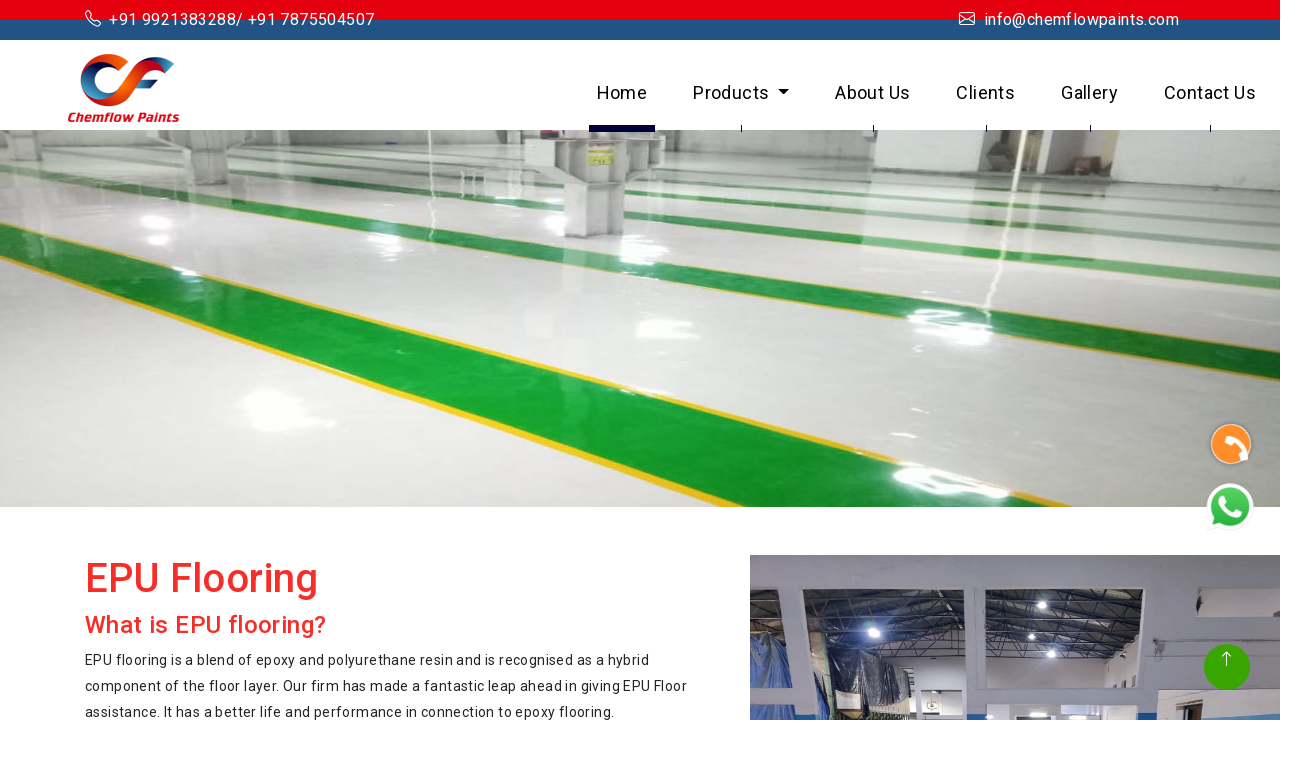

--- FILE ---
content_type: text/html; charset=UTF-8
request_url: https://www.chemflowpaints.com/epu-flooring.php
body_size: 6823
content:
<html lang="en">

<head>
    <meta charset="utf-8">
    <title> EPU Flooring | Epoxy Polyurethane Hybrid Flooring in Pune, Mumbai</title>
    <meta name="description"  content="We are a Manufacturer and Suppliers of EPU flooring services in Pune and Mumbai Location. Best epoxy flooring solutions for industrial and commercial use. Any enquiry about it then call me. EPU Floor Coating Company.">
    <meta name="keywords" content="EPU Flooring Service, EPU Flooring, EPU Floor Coatings, EPU Flooring Suppliers, EPU Flooring Products, EPU Flooring Manufacturer, EPU Floor Coating Company">
    <link rel="stylesheet" href="https://cdnjs.cloudflare.com/ajax/libs/font-awesome/4.7.0/css/font-awesome.min.css">
    
 <meta content="width=device-width, initial-scale=1.0" name="viewport">
      <script type="text/javascript" src="https://code.jquery.com/jquery.min.js"></script>
    
    <!-- Google Web Fonts -->
    <link rel="preconnect" href="https://fonts.gstatic.com">
    <link href="https://fonts.googleapis.com/css2?family=Roboto+Condensed:wght@400;700&family=Roboto:wght@400;700&display=swap" rel="stylesheet">  

    <!-- Icon Font Stylesheet -->
    <link href="https://cdnjs.cloudflare.com/ajax/libs/font-awesome/5.15.0/css/all.min.css" rel="stylesheet">
    <link href="https://cdn.jsdelivr.net/npm/bootstrap-icons@1.4.1/font/bootstrap-icons.css" rel="stylesheet">

    <!-- Libraries Stylesheet -->
    <link href="lib/owlcarousel/assets/owl.carousel.min.css" rel="stylesheet">

    <!-- Customized Bootstrap Stylesheet -->
    <link href="css/bootstrap.min.css" rel="stylesheet">

    <!-- Template Stylesheet -->
    <link href="css/style.css" rel="stylesheet">
     <link href="css/faq.css" rel="stylesheet">
     <meta charset="utf-8">
    
    <!-- Favicon -->
    <link href="img/favicon.ico" rel="icon">

    <!-- Google Web Fonts -->
    <link rel="preconnect" href="https://fonts.gstatic.com">
    <link href="https://fonts.googleapis.com/css2?family=Roboto+Condensed:wght@400;700&family=Roboto:wght@400;700&display=swap" rel="stylesheet">  

    <!-- Icon Font Stylesheet -->
    
   
    <!-- Libraries Stylesheet -->
    <!-- <link href="../lib/owlcarousel/assets/owl.carousel.min.css" rel="stylesheet"> -->

    <!-- Customized Bootstrap Stylesheet -->
    <link href="css/bootstrap.min.css" rel="stylesheet">
<link href="css/style.css" rel="stylesheet">
    <!-- Template Stylesheet -->
    <link href="css/caro.css" rel="stylesheet">
  
  <!-- <script src="https://netdna.bootstrapcdn.com/bootstrap/3.0.3/js/bootstrap.min.js"></script> -->
  <script src="https://cdn.jsdelivr.net/npm/bootstrap@5.0.0-beta2/dist/js/bootstrap.bundle.min.js"crossorigin="anonymous"></script>
   
 <link rel="stylesheet" href="js1/css/owl.theme.default.min.css">
 <link rel="stylesheet" href="https://cdnjs.cloudflare.com/ajax/libs/ionicons/4.5.6/css/ionicons.min.css">
    
 <link rel="stylesheet" href="css/style.css">
   <link rel="stylesheet" href="css/style1.css">
      <link rel="stylesheet" href="js1/css/owl.carousel.min.css">
      <link rel="stylesheet" type="text/css" href="https://cdnjs.cloudflare.com/ajax/libs/font-awesome/5.11.2/css/all.min.css">
    
<link href="//maxcdn.bootstrapcdn.com/bootstrap/4.1.1/css/bootstrap.min.css" rel="stylesheet" id="bootstrap-css">
<script src="//maxcdn.bootstrapcdn.com/bootstrap/4.1.1/js/bootstrap.min.js"></script>
<script src="//cdnjs.cloudflare.com/ajax/libs/jquery/3.2.1/jquery.min.js"></script>
<!------ Include the above in your HEAD tag ---------->

<link rel="stylesheet" href="//cdnjs.cloudflare.com/ajax/libs/animate.css/3.7.0/animate.min.css">
<link rel="stylesheet" href="//cdnjs.cloudflare.com/ajax/libs/OwlCarousel2/2.3.4/assets/owl.carousel.min.css">
<link rel="stylesheet" href="//cdnjs.cloudflare.com/ajax/libs/OwlCarousel2/2.3.4/assets/owl.theme.default.css">
<script src="//cdnjs.cloudflare.com/ajax/libs/OwlCarousel2/2.3.4/owl.carousel.js"></script>


    <link rel="stylesheet" href="https://cdnjs.cloudflare.com/ajax/libs/bootswatch/4.2.1/darkly/bootstrap.min.css">
    <!-- <link href="https://www.jqueryscript.net/css/jquerysctipttop.css" rel="stylesheet" type="text/css"> -->
    <!-- <link rel="stylesheet" href="https://cdnjs.cloudflare.com/ajax/libs/animate.css/3.7.0/animate.min.css"> -->
    <!-- <link rel="stylesheet" href="css/bootnavbar.css"> -->
    <link rel="stylesheet" href="https://maxcdn.bootstrapcdn.com/bootstrap/4.0.0/css/bootstrap.min.css" integrity="sha384-Gn5384xqQ1aoWXA+058RXPxPg6fy4IWvTNh0E263XmFcJlSAwiGgFAW/dAiS6JXm" crossorigin="anonymous">
    <script src="https://code.jquery.com/jquery-3.2.1.slim.min.js" integrity="sha384-KJ3o2DKtIkvYIK3UENzmM7KCkRr/rE9/Qpg6aAZGJwFDMVNA/GpGFF93hXpG5KkN" crossorigin="anonymous"></script>
    <script src="https://cdnjs.cloudflare.com/ajax/libs/popper.js/1.12.9/umd/popper.min.js" integrity="sha384-ApNbgh9B+Y1QKtv3Rn7W3mgPxhU9K/ScQsAP7hUibX39j7fakFPskvXusvfa0b4Q" crossorigin="anonymous"></script>
    <script src="https://maxcdn.bootstrapcdn.com/bootstrap/4.0.0/js/bootstrap.min.js" integrity="sha384-JZR6Spejh4U02d8jOt6vLEHfe/JQGiRRSQQxSfFWpi1MquVdAyjUar5+76PVCmYl" crossorigin="anonymous"></script>
   <script src="//cdnjs.cloudflare.com/ajax/libs/jquery/3.2.1/jquery.min.js"></script>
    <link href="css/bootstrap.min.css" rel="stylesheet">
     <!--/whatsapp call icon-->
    <link rel="stylesheet" type="text/css" href="css/w3.css">
    <link rel="stylesheet" type="text/css" href="css/call.css">
    <!--//end whatsapp call icon-->
    
    <!-- Global site tag (gtag.js) - Google Analytics -->
    <script async src="https://www.googletagmanager.com/gtag/js?id=UA-205470692-1"></script>
    <script>
      window.dataLayer = window.dataLayer || [];
      function gtag(){dataLayer.push(arguments);}
      gtag('js', new Date());
    
      gtag('config', 'UA-205470692-1');
    </script>
    
    <meta name="google-site-verification" content="sn-0eLfEOeyClN2eIFq_32vCgvAxbYVyyj956E16_gI" />
    

<style type="text/css">
    .dropdown-submenu {
  position: relative;
}
@media (max-width: 640px) {
    nav.navbar.navbar-expand-lg
   {
       margin-left: -30px;


    }
}

@media (min-width: 320px) {
.img img {
    margin-left: -40px;
}
.dropdown-submenu a::after {
  transform: rotate(-90deg);
  position: absolute;
  right: 6px;
  top: .8em;
}

.dropdown-submenu .dropdown-menu {
  top: 0;
  left: 100%;
  margin-left: .1rem;
  margin-right: .1rem;
}

 .nav-item .nav-link {
    position: relative;
    margin-left: 30px;
    /*padding: 10px 0;*/
    font-size: 18px;
    color:black!important ;
    outline: none;
    transition: .5s;
    margin-top: 15px;
}
.navbar-dark .navbar-nav .nav-link:hover,
.navbar-dark .navbar-nav .nav-link.active {
    color: #38a501!important;
}

.sticky-top{
	background-color: #fff;

}

nav.navbar{
	height:90px !important;
}

@media (min-width: 280px) and (max-width: 1200px)
{
  .img img 
  {   
    display: none;
  }
  .navbar a img
  {
    margin-top: -15px;
  }
}
</style>
    
    <link rel="canonical" href="https://chemflowpaints.com/epu-flooring.php" />
</head>

<body>
       <!-- Topbar Start -->
    <div class="container-fluid d-none d-lg-block" style="background-image: url(photoshop-img/topbar1.jpg);">
        <div class="container">
            <div class="row">
                <div class="col-md-6 text-lg-start  mb-lg-0 " >
                    <div class="d-inline-flex align-items-end">
                        <a class="text-white py-2 pe-3 border-white" href=""><i class="bi bi-telephone second me-2"></i>+91 9921383288/ +91 7875504507</a>
                        
                    </div>
                </div>
                <div class="col-md-6 text-lg-end mb-lg-0" >

                   <div class="d-inline-flex align-items-end  ml-5 pl-5">
                    <a class="text-white py-2 pe-3 border-white" href="" ><i class="bi bi-envelope second me-2"></i>info@chemflowpaints.com</a>
                  </div>
                	<!-- <a class="text-white py-2 pe-3 border-white" href=""><i class="bi bi-envelope second me-2"></i>info@chemflowpaints.com</a> -->
                    <!--<div class="d-inline-flex align-items-center">
                        <a class="text-body py-2 px-3 border-end border-white" href="">
                            <i class="fab fa-facebook-f second"></i>
                        </a>
                        <a class="text-body py-2 px-3 border-end border-white" href="">
                            <i class="fab fa-twitter second"></i>
                        </a>
                        <a class="text-body py-2 px-3 border-end border-white" href="">
                            <i class="fab fa-linkedin-in second"></i>
                        </a>
                        <a class="text-body py-2 px-3 border-end border-white" href="">
                            <i class="fab fa-instagram second"></i>
                        </a>
                        <a class="text-body py-2 ps-3" href="">
                            <i class="fab fa-youtube second"></i>
                        </a>
                    </div>-->
                </div>
            </div>
        </div>
    </div>
    <!-- Topbar End -->


    <!-- Navbar Start -->


<nav class="navbar navbar-expand-lg"  style="background-color: #fff; z-index:22; position: fixed; width: 100%;">
     <a class="navbar-brand ml-5" href="#">  <img src="photoshop-img/logo-newwwww.png" alt="logo"></a>
  <!--     <div class="img"><img src="img/text.png" alt="text" width="200" style="margin-left: 77px;"></div> -->
  <button class="navbar-toggler" type="button" data-toggle="collapse" data-target="#navbarTogglerDemo01" aria-controls="navbarTogglerDemo01" aria-expanded="false" aria-label="Toggle navigation">
  	<i class="fa fa-bars" aria-hidden="true"></i>
    <!--<span class="navbar-toggler-icon" > </span>-->
  </button>
  <div class="collapse navbar-collapse" id="navbarTogglerDemo01" style="background-color: #fff">
   
    <ul class="navbar-nav ms-auto mt-2 mt-lg-0 ">
      <li class="nav-item active">
        <a class="nav-link active" href="http://chemflowpaints.com">Home <span class="sr-only">(current)</span></a>
      </li>
      
   <li class="nav-item dropdown">
        <a class="nav-link dropdown-toggle" href="#" id="navbarDropdownMenuLink" data-toggle="dropdown" aria-haspopup="true" aria-expanded="false">
        Products
        </a>
        <ul class="dropdown-menu" aria-labelledby="navbarDropdownMenuLink">
         
          <li class="dropdown-submenu"><a class="dropdown-item dropdown-toggle" href="#">Industrial & Commercial Flooring</a>
            <ul class="dropdown-menu">
              <li><a class="dropdown-item" href="industrial-epoxy-flooring-service.php">Industrial Epoxy Flooring Service</a></li>
              <li><a class="dropdown-item" href="pu-floor-coating.php">PU Floor Coating</a></li>
              <li><a class="dropdown-item" href="pu-self-level-flooring.php">PU Self Level Flooring </a></li><li><a class="dropdown-item" href="pu-concrete.php">PU Concrete</a></li>
              <li><a class="dropdown-item" href="epu-flooring.php">EPU Flooring</a></li>
              <li><a class="dropdown-item" href="anti-static-epoxy-flooring.php">Anti Static Epoxy Flooring</a></li>
               <!-- <li><a class="dropdown-item" href="epoxy-pu-hybrid-flooring.php">Epoxy PU Hybrid Flooring</a></li> -->
               <li><a class="dropdown-item" href="chemical-resistant-epoxy-flooring.php">Chemical Resistant Epoxy Flooring</a></li>
               <li><a class="dropdown-item" href="concrete-densifier.php">Concrete Densifier</a></li>
               <li><a class="dropdown-item" href="epoxy-cementitious-flooring.php">Epoxy Cementitious Flooring</a></li>
              
           </ul>
           
    </li>
        <li><a class="dropdown-item" href="epoxy-damaged-concrete-repairing.php">Epoxy Damaged Concrete Repair</a></li>
        <li><a class="dropdown-item" href="car-parking-flooring.php"> Car Parking Flooring</a></li>
            <!-- <li><a class="dropdown-item" href="heat-reflective-coating.php">Heat Reflective Coating</a></li> -->
            <li><a class="dropdown-item" href="wall-coating-&-coving.php">Wall Coating & Coving</a></li>
          <li class="dropdown-submenu"><a class="dropdown-item dropdown-toggle" href="waterproofing.php">Waterproofing </a>
            <ul class="dropdown-menu">
              <li><a class="dropdown-item" href="terrace-roof-waterproofing.php">Terrace Roof Waterproofing</a></li>
              <li><a class="dropdown-item" href="industrial-shed-waterproofing.php">Industrial Shed Waterproofing</a></li>
             
              
           </ul>
          </li>
              <li class="dropdown-submenu"><a class="dropdown-item dropdown-toggle" href="anticorrosion.php">Anticorrosion </a>
            <ul class="dropdown-menu">
              <li><a class="dropdown-item" href="anticorrosion-epoxy-paint.php">Anticorrosion Epoxy paint</a></li>
              <li><a class="dropdown-item" href="anticorrosion-epoxy-primer.php">Anticorrosion Epoxy Primer</a></li>
             
              
           </ul>
          </li>
        </ul>

      </li>
      <li class="nav-item active">
        <a class="nav-link" href="about-us.php">About Us<span class="sr-only">(current)</span></a>
      </li>
      <li class="nav-item active">
        <a class="nav-link" href="client.php">Clients<span class="sr-only">(current)</span></a>
      </li>
      <li class="nav-item active">
        <a class="nav-link" href="gallery.php">Gallery<span class="sr-only">(current)</span></a>
      </li>
      <li class="nav-item active">
        <a class="nav-link" href="contact-us.php">Contact Us <span class="sr-only">(current)</span></a>
      </li>
    </ul>
  
  </div>
</nav>
<script type="text/javascript">
    $('.dropdown-menu a.dropdown-toggle').on('click', function(e) {
  if (!$(this).next().hasClass('show')) {
    $(this).parents('.dropdown-menu').first().find('.show').removeClass("show");
  }
  var $subMenu = $(this).next(".dropdown-menu");
  $subMenu.toggleClass('show');


  $(this).parents('li.nav-item.dropdown.show').on('hidden.bs.dropdown', function(e) {
    $('.dropdown-submenu .show').removeClass("show");
  });


  return false;
});
</script>

    <!-- Hero Start -->
    <div class="header-image ">
        <img class="head-image" src="photoshop-img/epu-flooring-header.jpg" alt="EPU Flooring Service">
    </div>
    <!-- Hero End -->
    <div class="container">
        <div class="row">
            <div class=" col-md-7 col-lg-7">
                <h1 class="display mt-5 mb-2">EPU Flooring</h1>
                <h4 class="display ">What is EPU flooring?</h4>
                <p> EPU flooring is a blend of epoxy and polyurethane resin and is recognised as a hybrid component of
                    the floor layer. Our firm has made a fantastic leap ahead in giving EPU Floor assistance. It has a
                    better life and performance in connection to epoxy flooring.</p>
                <h4 class="display ">What are the kinds of epoxy floorings?</h4>
                <p style="text-align: justify;">Epoxy coating, Strong Chemical Resistant Coating, Epoxy Toppings, Epoxy
                    Tough Screed, Self-Smooth Toppings, Anti-Static Flooring, UV Resistant Coatings, Anti Slip Flooring,
                    Aesthetic Coats and several other customer requirements.</p>
                <h4 class="display ">What is the price of epoxy flooring?</h4>
                <p>The comparative cost of epoxy flooring begins from Rs. 45 per square feet.</p>
                <p style="text-align: justify;"><a href="https://chemflowpaints.com/">Chemflow Paints</a> is the most
                    entrusted EPU flooring manufacturer in Pune, our company is excellent in EPU flooring as we mix the
                    advantages of both epoxy and polyurethane for EPU floor coating. Chemflow Paints suggests EPU
                    flooring at a pretty reasonable rate for all industrial and commercial purposes. Epoxy Polyurethane
                    hybrid floors are also identified as flexo-hard flooring. They have an enormous amount of
                    versatility with superior toughness.
                    In Chemflow Paints EPU Hybrid Floor Coating, epoxy–amine stoichiometry is adjusted in such a way
                    that the mixed outcome of the flooring remits excellent polish and adhesion of epoxy along with the
                    adaptability of polyurethane.</p>

            </div>
            <div class="col-md-5 col-lg-5 mb-5">
                <div class="image mt-5" style="width: 550px;">
                    <img src="indeximages/epu-flooring.jpeg" alt="EPU Flooring" style="width: 100%;">
                    <!--  <img src="img/2 (1).jpg" style="width: 100%;"> -->
                </div>
            </div>
        </div>
    </div>
    <div class="container " >
      
            <h4 class="display mr-1">EPU Flooring Uses:</h4>
             <ul>
            <li> Motors & Engineering</li>
            <li> Electronics & Electricals</li>
            <li> Pharmaceuticals & Laboratory</li>
            <li> Packaging & Synthetic Industry</li>
            <li> Chemical Factory</li>
            <li> Textile Industry</li>
            <li> Paper Industry</li>
            <li> School & Educational Institutes</li>
            <li> Thermal Power Stations</li>
            <li> Milk & Dairies</li>
        </ul>
        <p style="text-align: justify;">The EPU chemistry provides the rectified floor to be moderately flexible
            presenting high elongation and powerful influence strength which is essential in applications such as EPU
            floor coating that require chip immunity. The inexpensive viscosity of Epoxy Polyurethane presents its task
            very well in fitting and Epoxy self-leveling flooring ideas. Also, the chemistry allows low exotherm which
            further improves the pot life, which is an essential phase in self-leveling and uniform epoxy floors. </p>
        <h4 class="display ">Key features:</h4>
        <ul>
            <li> Resistant to thermal shocks</li>
            <li> Quick return to assistance</li>
            <li> Resistant to wear and change</li>
            <li> Sterile</li>
            <li> Divine Self Levelling Properties</li>
            <li> High Elasticity</li>
            <li> Great Crack Bridging Ability</li>
            <li> Low VOC</li>
            <li> Clearly Cleanable & Low Maintenance</li>
            <p style="text-align: justify;">Our EPU flooring consists of a resinous substance with a blend of filler,
                which combines resin, filler, hardener, and colour. Blended onsite with a changeable speed stirrer and
                implemented within the period to avoid the blended material from getting thickened. These are used at a
                thickness varying from 0.5mm to 3mm, with broad colour options available.We, who are recognised as the
                foremost and most trusted Epoxy flooring manufacturer in Pune, will operate with you to get the most
                suitable EPU flooring solution that satisfies your all requirements, while not moving over the budget.
               <br> Contact Chemflow Paints to get the best approximation of PU concrete flooring service.
            </p>

            <h4 class="display ">Advantages:</h4>
            <ul>
                <li> High-grade abrasion strength properties.</li>
                <li> Ready in charming colours.</li>
                <li> Exceptional adhesion to a substrate.</li>
                <li> Self-smoothening shining exterior.</li>
                <li> Great physical and chemical stability properties.</li>
                <li> Easy to perform.</li>
                <li> Self-leveling discharge even at a shallower depth.</li>
                <li> Great environment sense/finish retention properties.</li>
                <li>Unique physical properties.</li>
            </ul>
            <p style="text-align: justify;">You can speak to our team at <a href="https://chemflowpaints.com/">Chemflow
                    Paints</a> to get the most suitable <a href="https://chemflowpaints.com/epu-flooring.php">EPU floor
                    coating</a> at your service. Contact us for more details.
                We Provide EPU floor coating Services in Chakan, Ranjangaon, Shikrapur, Sanaswadi, Hinjewadi, Shirwal,
                Baramati, Aurangabad, Ahmednagar, Supa, Taloja, Mahad, Nashik , Chiplun, Kolhapur, Satara, Sangli,
                Lonavala, Kurkumbh MIDC, Nagpur, Mumbai, Vapi, Bhosari, Pune, PCMC</p>
    </div>


    <div class="footer_call" style="margin-top: 310px;">
      <span class="footerText"></span>
      <br class="footerText">
      <div class="footer_call_circle border-radius-50" style="margin-right: 22px;">
         <a href="tel:+91 7875504507">
         <i class="fa fa-phone w3-spin" style="font-size: 24px;"></i></a>
      </div>

      <div class="footer_call_no border-radius-3"><br><br>
        <a href="https://wa.me/917875504507" style="float:right;" target="_blank"> <img src="img/whatsapp icon.png" width="70" height="70"></a>
      </div>
</div>

<div class="container-fluid bg-dark bg-footer text-light py-5">
        <div class="container ">
            <div class="row g-5">
                <div class="col-lg-3 col-md-6">
                    <h4 class="text-white">Get In Touch</h4>
                    <hr class="underline w-25  mb-4" style="opacity: 1;">
                    <p class="mb-4" style="text-align: justify; font-size: 16px;">Established in the year 2012, 
                    "Chemflow Paints" (formerly known as Chemflow Paints) are one of the prominent traders and suppliers of Coatings and Adhesives. The products offered by us are sourced from the well established and known vendors of India.</p>
                   
                </div>
                <div class="col-lg-3 col-md-6">
                    <h4 class="text-white">Products</h4>
                    <hr class="underline w-25 mb-4" style="opacity: 1;">
                    <div class="d-flex flex-column justify-content-start">
                        <a class="text-light " href="industrial-epoxy-flooring-service.php"><i class="fa fa-angle-right me-2"></i>Industrial Epoxy Flooring Service</a>
                       
                        <a class="text-light " href="epoxy-damaged-concrete-repair.php"><i class="fa fa-angle-right me-2"></i>Epoxy Damaged Concrete Repair</a>
                        <a class="text-light " href="car-parking-flooring.php"><i class="fa fa-angle-right me-2"></i> Car Parking Flooring</a>
                        
                        <a class="text-light" href="wall-coating-&-coving.php"><i class="fa fa-angle-right me-2"></i>Wall Coating & Coving</a>
                         <a class="text-light" href="waterproofing.php"><i class="fa fa-angle-right me-2"></i>Waterproofing</a>
                          <a class="text-light" href="anticorrosion.php"><i class="fa fa-angle-right me-2"></i>Anticorrosion</a>
                    </div>
                </div>
                <div class="col-lg-2 col-md-6">
                    <h4 class="text-white">Quick Links</h4>
                    <hr class="underline w-25 mb-4" style="opacity: 1;">
                    <div class="d-flex flex-column justify-content-start">
                        <a class="text-light mb-2" href="http://chemflowpaints.com"><i class="fa fa-angle-right me-2"></i>Home</a>
                        <a class="text-light mb-2" href="about-us.php"><i class="fa fa-angle-right me-2"></i>About Us</a>
                        <a class="text-light mb-2" href="industrial-epoxy-flooring-service.php"><i class="fa fa-angle-right me-2"></i>Products</a>
                        <a class="text-light mb-2" href="client.php"><i class="fa fa-angle-right me-2"></i>Clients</a>
                        <a class="text-light mb-2" href="gallery.php"><i class="fa fa-angle-right me-2"></i>Gallery</a>
                        <a class="text-light" href="contact-us.php"><i class="fa fa-angle-right me-2"></i>Contact Us</a>
                    </div>
                </div>
                <div class="col-lg-4 col-md-6" >
                    <h4 class="text-white" >Address</h4>
                    <hr class="underline w-25 mb-4" style="opacity: 1;">
                    <p class="mb-2" style="font-size: 16px;"><i class="fa fa-map-marker-alt me-3" ></i>Flat no- B-2 Niermall vertex, Plot no 34, Sector CDC, spine road, Near Reliance Smart Point, Purna nagar,Chinchwad- 411019 Pune. </p>
                    <p class="mb-2" style="font-size: 16px;"><i class="fa fa-envelope " ></i>&nbsp;&nbsp;&nbsp;        info@chemflowpaints.com<br> &nbsp;&nbsp;&nbsp;&nbsp;&nbsp;&nbsp; director@chemflowpaints.com</p>
                    <p class="mb-0" style="font-size: 16px;"><i class="fa fa-phone-alt    me-3"  ></i>+91 9921383288</p>
                     <p class="mb-0" style="font-size: 16px;"><i class="fa fa-phone-alt    me-3"  ></i>+91 7875504507</p>
                </div>
            </div>

        </div>
  
    <div class="container-fluid  py-4">
        <div class="container ">
            <div class="row g-0">
                <div class="col-md-6 text-center text-md-start">
                    <p class="mb-md-0">Copyright &copy; <a class=" text-white" href="#">opstech solution</a>. All Rights Reserved.</p>
                </div>
                <div class="col-md-6 text-center text-md-end">
                    <p class="mb-0">Designed by <a class=" text-white" href="https://www.opstechsolution.com/" target="_blank">opstech solution</a></p>
                </div>
            </div>
        </div>
    </div>
      </div>
    <!-- Footer End -->


    <!-- Back to Top -->
    <a href="#" class="btn  btn-lg-square rounded-circle back-to-top" style=" background: #38a501; color: white; border-radius: 50%;"><i class="bi bi-arrow-up"></i></a>


    <!-- JavaScript Libraries -->
    <script src="https://code.jquery.com/jquery-3.4.1.min.js"></script>
    <script src="https://cdn.jsdelivr.net/npm/bootstrap@5.0.0/dist/js/bootstrap.bundle.min.js"></script>
    <script src="lib/easing/easing.min.js"></script>
    <script src="lib/waypoints/waypoints.min.js"></script>
    <script src="lib/owlcarousel/owl.carousel.min.js"></script>

    <!-- Template Javascript -->
    <script src="js/main.js"></script>

    <script src="js1/js/jquery.min.js"></script>
    <script src="js1/js/popper.js"></script>
    <script src="js1/js/bootstrap.min.js"></script>
    <script src="js1/js/owl.carousel.min.js"></script>
    <script src="js1/js/main.js"></script>
 <!-- <script src="https://code.jquery.com/jquery-2.2.0.min.js" type="text/javascript"></script> -->
<!-- <script src="https://cdnjs.cloudflare.com/ajax/libs/slick-carousel/1.6.0/slick.js"></script>
<script src="https://maxcdn.bootstrapcdn.com/bootstrap/3.3.6/js/bootstrap.min.js"></script>
 --> 
 <link href="https://maxcdn.bootstrapcdn.com/bootstrap/4.1.1/css/bootstrap.min.css" rel="stylesheet" id="bootstrap-css">
<script src="https://maxcdn.bootstrapcdn.com/bootstrap/4.1.1/js/bootstrap.min.js"></script>
<script src="https://cdnjs.cloudflare.com/ajax/libs/jquery/3.2.1/jquery.min.js"></script>
<!------ Include the above in your HEAD tag ---------->

<script src="https://cdnjs.cloudflare.com/ajax/libs/slick-carousel/1.6.0/slick.js"></script>

<!-- <script src="https://code.jquery.com/jquery-2.2.4.min.js"></script> -->
<script src="https://cdnjs.cloudflare.com/ajax/libs/OwlCarousel2/2.3.4/owl.carousel.min.js"></script>


<script>
$(document).ready(function(){
    $('.customer-logos').slick({
        slidesToShow: 6,
        slidesToScroll: 1,
        autoplay: true,
        autoplaySpeed: 1500,
        arrows: false,
        dots: false,
        pauseOnHover: false,
        responsive: [{
            breakpoint: 768,
            settings: {
                slidesToShow: 4
            }
        }, {
            breakpoint: 520,
            settings: {
                slidesToShow: 3
            }
        }]
    });
});
</script></body>

</html>

--- FILE ---
content_type: text/css
request_url: https://www.chemflowpaints.com/css/style.css
body_size: 1201
content:
/********** Template CSS **********/

body {
   
    font-family:Poppins!important
    font-size:15px;
  
}

:root {
    --primary: #FFE468;
    --secondary: #8CC641;
    --light: #F2F2F2;
    --dark: #272630;
}
.navbar-dark .navbar-toggler {
    background-color:lightgray;
    border-color: black!important;
}
.btn-primary {
    color: #fff!important;
    background-color: #01003a!important;
    border-color: #01003a!important ;
}
.display{
    color: #f72d28;
}
.second
{
    color:  #fff;
}
.btn-primary:hover {
     color: #fff;
    background-color: #01003a;
    border-color: #01003a;
}
.btn {
    font-weight: 700;
    transition: .5s;
}
.head-image
{
    width: 100%;
    background-size: cover;

}
.underline
{
    color: #01003a;
    border: 2px solid;
    margin-top: 5px;
}
.btn:hover {
    -webkit-box-shadow: 0 8px 6px -6px #555555;
    -moz-box-shadow: 0 8px 6px -6px #555555;
    box-shadow: 0 8px 6px -6px #555555;
}

.btn.btn-secondary {
    color: #FFFFFF;
}

.btn-square {
    width: 36px;
    height: 36px;
}

.btn-sm-square {
    width: 28px;
    height: 28px;
}

.btn-lg-square {
    width: 46px;
    height: 46px;
}

.btn-square,
.btn-sm-square,
.btn-lg-square {
    padding-left: 0;
    padding-right: 0;
    text-align: center;
}

.back-to-top {
    position: fixed;
    display: none;
    right: 30px;
    bottom: 30px;
    z-index: 99;
}

.navbar-dark .navbar-nav .nav-link {
    position: relative;
    margin-left: 34px;
    padding: 10px 0;
    font-size: 18px;
    
    outline: none;
    transition: .5s;
}

/*.sticky-top .navbar-nav .nav-link {
    padding: 20px 0;
}*/

 .navbar-nav .nav-item .nav-link:hover,
 .navbar-nav  .nav-item.nav-link.active {
    color: #01003a!important;
}

@media (min-width: 992px) {
 .navbar-nav  .nav-item .nav-link::before {
        position: absolute;
        content: "";
        width: 1;
        height: 7px;
        bottom: 0;
        left: 50%;
        background: #01003a;
        transition: .5s;
        margin-bottom: -14px;
    }

     .navbar-nav  .nav-item .nav-link:hover::before,
     .navbar-nav  .nav-item .nav-link.active::before {
        width: 100%;
        left: 0;
    }
}

@media (max-width: 991.98px) {
   .navbar-nav  .nav-item.nav-link  {
        margin-left: 0;
        padding: 10px 0;
    }
}

.bg-hero {
    background: url(../img/hero.jpg) top right no-repeat;
    background-size: contain;
}

@media (max-width: 991.98px) {
    .bg-hero {
        background-size: cover;
    }
}

.about-start,
.about-end {
    background: url(../img/about-bg.jpg) center center no-repeat;
    background-size: contain;
}

@media (min-width: 992px) {
    .about-start {
        position: relative;
        margin-right: -90px;
        z-index: 1;
    }

    .about-end {
        position: relative;
        margin-left: -90px;
        z-index: 1;
    }
}

.service-item,
.contact-item {
    background: url(../img/service.jpg) top center no-repeat;
    background-size: cover;
    transition: .5s;
}

.service-item:hover,
.contact-item:hover {
    background: url(../img/service.jpg) bottom center no-repeat;
    background-size: cover;
}

.service-item .service-icon,
.contact-item .contact-icon {
    margin-top: -50px;
    width: 100px;
    height: 100px;
    color: var(--secondary);
    background: #FFFFFF;
    transform: rotate(-45deg);
}

.service-item .service-icon div,
.contact-item .contact-icon div {
    width: 100%;
    height: 100%;
    display: flex;
    align-items: center;
    justify-content: center;
    background: var(--primary);
    transition: .5s;
}

.service-item .service-icon i,
.contact-item .contact-icon i {
    transform: rotate(45deg);
    transition: .5s;
}

.service-item:hover .service-icon div,
.contact-item:hover .contact-icon div {
    background: var(--secondary);
}

.service-item:hover .service-icon i,
.contact-item:hover .contact-icon i {
    color: var(--primary);
}

.service-item a.btn {
    position: relative;
    bottom: -30px;
    opacity: 0;
}

.service-item:hover a.btn {
    bottom: 0;
    opacity: 1;
}

.bg-quote {
    background: url(../photoshop-img/quote.jpg)  no-repeat;
    background-size: cover;
}

@media (max-width: 991.98px) {
    .bg-quote {
        background-size: cover;
    }
}

.team-item {
    position: relative;
    margin-bottom: 45px;
}

.team-text {
    position: absolute;
    display: flex;
    flex-direction: column;
    align-items: center;
    justify-content: center;
    background: url(../img/team.jpg) bottom center no-repeat;
    background-size: cover;
    height: 90px;
    padding: 0 30px;
    right: 45px;
    left: 45px;
    bottom: -45px;
    transition: .5s;
    z-index: 1;
}

.team-item:hover .team-text {
    height: 100%;
    bottom: 0;
}

.team-social {
    position: absolute;
    transition: .1s;
    transition-delay: .0s;
    opacity: 0;
}

.team-item:hover .team-social {
    transition-delay: .3s;
    opacity: 1;
}

.bg-testimonial {
    background: url(../img/testimonial.jpg) top left no-repeat;
    background-size: contain;
}

@media (max-width: 991.98px) {
    .bg-testimonial {
        background-size: cover;
    }
}

.testimonial-carousel .owl-nav {
    margin-top: 30px;
    display: flex;
    justify-content: start;
}

.testimonial-carousel .owl-nav .owl-prev,
.testimonial-carousel .owl-nav .owl-next{
    position: relative;
    margin: 0 5px;
    width: 45px;
    height: 45px;
    display: flex;
    align-items: center;
    justify-content: center;
    color: #FFFFFF;
    background: #01003a!important;
    font-size: 22px;
    border-radius: 45px;
    transition: .5s;
}

.testimonial-carousel .owl-nav .owl-prev:hover,
.testimonial-carousel .owl-nav .owl-next:hover {
    color: var(--dark);
}

.testimonial-carousel .owl-item img {
    width: 60px;
    height: 60px;
}

.bg-call-to-action {
    background: url(../img/call-to-action.jpg) top right no-repeat;
    background-size: contain;
}

.bg-footer {
    background: url(../img/footer.jpg) center center no-repeat;
    background-size: contain;
}

@media (max-width: 991.98px) {
    .bg-call-to-action,
    .bg-footer {
        background-size: cover;
    }
}
@media (max-width: 640px) {
.navbar  {
    margin-left: 25px;}
}
@media (max-width: 568px) {
.navbar  {
    margin-left: -70px;}
}

--- FILE ---
content_type: text/css
request_url: https://www.chemflowpaints.com/css/faq.css
body_size: 14630
content:
/* ==========================================================================================
  Theme Name: Brush Sharp
  Author: Slide sigma
  Description: Cleaning Service HTML5 Template
  Version: 1.0
========================================================================================== */


/*-------------------------------------------------------

    CSS INDEX
    ===================

0. Preloader
1. Theme Default CSS
2. Header
3. Banner
4. About
5. Service
6. Cta
7. How it works
8. Why us
9. Testimonial
10. Pricing
11. Blog
12. Cta
13. Footer
14. Team
15. Video area
16. Clents logo
17. Faq area
18. Portfolio
19. About Us
20. Blog Standared
21. Blog Details
22. Contact us
23. Portfolio
24. Service
25. Service details
26. Error
27. Login Signup
28. Coming soon
29. Partners
30. Portfolio details
31. Shop listing
32. Cart
33. Checkout
34. Product detail
35. Cost Calculator
36.Team
37.Gallery

-------------------------------------------------------*/


/*Importing Font*/

@import url('https://fonts.googleapis.com/css?family=Roboto:100,300,400,400i,500,700,900&amp;display=swap');

/* ....................................
0. Preloader
.......................................*/

.loader-out {
    position: fixed;
    left: 0;
    top: 0;
    bottom: 0;
    right: 0;
    z-index: 110;
    background-color: #fff;
    background-image: url('../img/bg/cleanitems2.jpg');
}

.loader {
    font-size: 90px;
    text-indent: -9999em;
    overflow: hidden;
    width: 1em;
    height: 1em;
    border-radius: 50%;
    margin: 72px auto;
    position: relative;
    -webkit-transform: translateZ(0);
    -ms-transform: translateZ(0);
    transform: translateZ(0);
    -webkit-animation: load6 1.7s infinite ease, round 1.7s infinite ease;
    animation: load6 1.7s infinite ease, round 1.7s infinite ease;
}

@-webkit-keyframes load6 {
    0% {
        -webkit-box-shadow: 0 -0.83em 0 -0.4em, 0 -0.83em 0 -0.42em, 0 -0.83em 0 -0.44em, 0 -0.83em 0 -0.46em, 0 -0.83em 0 -0.477em;
        box-shadow: 0 -0.83em 0 -0.4em, 0 -0.83em 0 -0.42em, 0 -0.83em 0 -0.44em, 0 -0.83em 0 -0.46em, 0 -0.83em 0 -0.477em;
    }
    5%,
    95% {
        -webkit-box-shadow: 0 -0.83em 0 -0.4em, 0 -0.83em 0 -0.42em, 0 -0.83em 0 -0.44em, 0 -0.83em 0 -0.46em, 0 -0.83em 0 -0.477em;
        box-shadow: 0 -0.83em 0 -0.4em, 0 -0.83em 0 -0.42em, 0 -0.83em 0 -0.44em, 0 -0.83em 0 -0.46em, 0 -0.83em 0 -0.477em;
    }
    10%,
    59% {
        -webkit-box-shadow: 0 -0.83em 0 -0.4em, -0.087em -0.825em 0 -0.42em, -0.173em -0.812em 0 -0.44em, -0.256em -0.789em 0 -0.46em, -0.297em -0.775em 0 -0.477em;
        box-shadow: 0 -0.83em 0 -0.4em, -0.087em -0.825em 0 -0.42em, -0.173em -0.812em 0 -0.44em, -0.256em -0.789em 0 -0.46em, -0.297em -0.775em 0 -0.477em;
    }
    20% {
        -webkit-box-shadow: 0 -0.83em 0 -0.4em, -0.338em -0.758em 0 -0.42em, -0.555em -0.617em 0 -0.44em, -0.671em -0.488em 0 -0.46em, -0.749em -0.34em 0 -0.477em;
        box-shadow: 0 -0.83em 0 -0.4em, -0.338em -0.758em 0 -0.42em, -0.555em -0.617em 0 -0.44em, -0.671em -0.488em 0 -0.46em, -0.749em -0.34em 0 -0.477em;
    }
    38% {
        -webkit-box-shadow: 0 -0.83em 0 -0.4em, -0.377em -0.74em 0 -0.42em, -0.645em -0.522em 0 -0.44em, -0.775em -0.297em 0 -0.46em, -0.82em -0.09em 0 -0.477em;
        box-shadow: 0 -0.83em 0 -0.4em, -0.377em -0.74em 0 -0.42em, -0.645em -0.522em 0 -0.44em, -0.775em -0.297em 0 -0.46em, -0.82em -0.09em 0 -0.477em;
    }
    100% {
        -webkit-box-shadow: 0 -0.83em 0 -0.4em, 0 -0.83em 0 -0.42em, 0 -0.83em 0 -0.44em, 0 -0.83em 0 -0.46em, 0 -0.83em 0 -0.477em;
        box-shadow: 0 -0.83em 0 -0.4em, 0 -0.83em 0 -0.42em, 0 -0.83em 0 -0.44em, 0 -0.83em 0 -0.46em, 0 -0.83em 0 -0.477em;
    }
}

@keyframes load6 {
    0% {
        -webkit-box-shadow: 0 -0.83em 0 -0.4em, 0 -0.83em 0 -0.42em, 0 -0.83em 0 -0.44em, 0 -0.83em 0 -0.46em, 0 -0.83em 0 -0.477em;
        box-shadow: 0 -0.83em 0 -0.4em, 0 -0.83em 0 -0.42em, 0 -0.83em 0 -0.44em, 0 -0.83em 0 -0.46em, 0 -0.83em 0 -0.477em;
    }
    5%,
    95% {
        -webkit-box-shadow: 0 -0.83em 0 -0.4em, 0 -0.83em 0 -0.42em, 0 -0.83em 0 -0.44em, 0 -0.83em 0 -0.46em, 0 -0.83em 0 -0.477em;
        box-shadow: 0 -0.83em 0 -0.4em, 0 -0.83em 0 -0.42em, 0 -0.83em 0 -0.44em, 0 -0.83em 0 -0.46em, 0 -0.83em 0 -0.477em;
    }
    10%,
    59% {
        -webkit-box-shadow: 0 -0.83em 0 -0.4em, -0.087em -0.825em 0 -0.42em, -0.173em -0.812em 0 -0.44em, -0.256em -0.789em 0 -0.46em, -0.297em -0.775em 0 -0.477em;
        box-shadow: 0 -0.83em 0 -0.4em, -0.087em -0.825em 0 -0.42em, -0.173em -0.812em 0 -0.44em, -0.256em -0.789em 0 -0.46em, -0.297em -0.775em 0 -0.477em;
    }
    20% {
        -webkit-box-shadow: 0 -0.83em 0 -0.4em, -0.338em -0.758em 0 -0.42em, -0.555em -0.617em 0 -0.44em, -0.671em -0.488em 0 -0.46em, -0.749em -0.34em 0 -0.477em;
        box-shadow: 0 -0.83em 0 -0.4em, -0.338em -0.758em 0 -0.42em, -0.555em -0.617em 0 -0.44em, -0.671em -0.488em 0 -0.46em, -0.749em -0.34em 0 -0.477em;
    }
    38% {
        -webkit-box-shadow: 0 -0.83em 0 -0.4em, -0.377em -0.74em 0 -0.42em, -0.645em -0.522em 0 -0.44em, -0.775em -0.297em 0 -0.46em, -0.82em -0.09em 0 -0.477em;
        box-shadow: 0 -0.83em 0 -0.4em, -0.377em -0.74em 0 -0.42em, -0.645em -0.522em 0 -0.44em, -0.775em -0.297em 0 -0.46em, -0.82em -0.09em 0 -0.477em;
    }
    100% {
        -webkit-box-shadow: 0 -0.83em 0 -0.4em, 0 -0.83em 0 -0.42em, 0 -0.83em 0 -0.44em, 0 -0.83em 0 -0.46em, 0 -0.83em 0 -0.477em;
        box-shadow: 0 -0.83em 0 -0.4em, 0 -0.83em 0 -0.42em, 0 -0.83em 0 -0.44em, 0 -0.83em 0 -0.46em, 0 -0.83em 0 -0.477em;
    }
}

@-webkit-keyframes round {
    0% {
        -webkit-transform: rotate(0deg);
        transform: rotate(0deg);
    }
    100% {
        -webkit-transform: rotate(360deg);
        transform: rotate(360deg);
    }
}

@keyframes round {
    0% {
        -webkit-transform: rotate(0deg);
        transform: rotate(0deg);
    }
    100% {
        -webkit-transform: rotate(360deg);
        transform: rotate(360deg);
    }
}


/* ....................................
1. Theme Default CSS
.......................................*/

body {
    font-family: 'Roboto', sans-serif;
    font-weight: normal;
    font-style: normal;
    font-size: 14px;
    -webkit-font-smoothing: antialiased;
    -moz-osx-font-smoothing: grayscale;
    letter-spacing: .4px
}

body,
html {
    width: 100%;
    overflow-x: hidden;
}

body.modal-open {
    position: fixed;
}

*:focus {
    outline: 0;
}

.img,
img {
    max-width: 100%;
    -webkit-transition: all 0.3s ease-out 0s;
    -moz-transition: all 0.3s ease-out 0s;
    -ms-transition: all 0.3s ease-out 0s;
    -o-transition: all 0.3s ease-out 0s;
    transition: all 0.3s ease-out 0s;
}

.f-left {
    float: left
}

.f-right {
    float: right
}

.fix {
    overflow: hidden
}

a,
.button {
    -webkit-transition: all 0.4s ease-out 0s;
    -moz-transition: all 0.4s ease-out 0s;
    -ms-transition: all 0.4s ease-out 0s;
    -o-transition: all 0.4s ease-out 0s;
    transition: all 0.4s ease-out 0s;
}

a:focus,
.button:focus {
    text-decoration: none;
    outline: none;
    -webkit-transition: all 0.4s ease-out 0s;
    -moz-transition: all 0.4s ease-out 0s;
    -ms-transition: all 0.4s ease-out 0s;
    -o-transition: all 0.4s ease-out 0s;
    transition: all 0.4s ease-out 0s;
}

a:focus,
a:hover {
    text-decoration: none;
    -webkit-transition: all 0.4s ease-out 0s;
    -moz-transition: all 0.4s ease-out 0s;
    -ms-transition: all 0.4s ease-out 0s;
    -o-transition: all 0.4s ease-out 0s;
    transition: all 0.4s ease-out 0s;
}

a,
button {
    outline: medium none;
}

button {
    cursor: pointer;
    -webkit-transition: all .3s;
    transition: .3s;
}

button:focus,
input:focus,
input:focus,
textarea,
textarea:focus {
    outline: 0;
    -webkit-box-shadow: none;
    box-shadow: none;
}

.form-control:focus {
    -webkit-box-shadow: none;
    box-shadow: none;
}

.uppercase {
    text-transform: uppercase;
}

.capitalize {
    text-transform: capitalize;
}

h1,
h2,
h3,
h4,
h5,
h6 {
    margin-top: 0px;
    margin-bottom: 0px;
    line-height: 1.3;
}

h1 a,
h2 a,
h3 a,
h4 a,
h5 a,
h6 a {
    color: inherit;
    line-height: 1.3;
}

h1 {
    font-size: 55px;
    line-height: 1.2;
    font-weight: bold;
}

h2 {
    font-size: 35px;
}
h3 {
    font-size: 28px;
}
h4 {
    font-size: 22px;
}
h5 {
    font-size: 18px;
}
h6 {
    font-size: 16px;
}

ul {
   

        font-size: 14px;
    font-weight: normal;
    line-height: 1.9;
    margin-bottom: 15px;
}



p {
    font-size: 14px;
    font-weight: normal;
    line-height: 1.9;
    margin-bottom: 15px;
}

label {
    cursor: pointer;
    font-size: 14px;
    font-weight: 400;
}

*::-moz-selection {
    color: #fff;
    text-shadow: none;
}

::-moz-selection {
    background: #444;
    color: #fff;
    text-shadow: none;
}

::selection {
    background: #444;
    color: #fff;
    text-shadow: none;
}

*::-moz-placeholder {
    font-size: 14px;
    font-weight: 500;
    opacity: 1;
}

*::placeholder {
    font-size: 14px;
    font-weight: 500;
    opacity: 1;
}

.input-border::-moz-placeholder {
    color: #201c15;
    font-weight: normal;
}

.input-border::placeholder {
    color: #201c15;
    font-weight: normal;
}

.btn.focus,
.btn:focus {
    -webkit-box-shadow: none;
    box-shadow: none;
}

.form-control {
    border-radius: 0px;
}

.underline {
    text-decoration: underline;
}

.white {
    color: #fff;
}

.bg-white {
    background: #ffffff;
}

.input-white {
    border: none;
    position: relative;
    border-radius: 5px;
    height: 51px;
    padding: 0px 25px;
}

.input-white+i {
    position: absolute;
    right: 25px;
    font-size: 17px;
    opacity: .4;
}


/*Buttons*/

.btn,
.btn:hover {
    border-radius: 0px;
    -webkit-transition: all .4s;
    transition: all .4s;
}

.btn-blue {
    min-width: 185px;
    text-align: center;
    color: #fff;
    padding: 13px 25px;
    border-radius: 5px;
    font-size: 16px;
    font-weight: 500;
}

.btn-blue:hover {
    color: #fff;
    border-radius: 6px;
    -webkit-transform: scale(1.04);
    transform: scale(1.04);
}

.btn-blue-border {
    min-width: 105px;
    text-align: center;
    /*padding: 13px 25px;*/
    border-radius: 5px;
    font-size: 12px;
    font-weight: 500;
    border: 1px solid;
}

.btn-blue-border:hover {
    color: #fff;
    border-radius: 6px;
    -webkit-transform: scale(1.04);
    transform: scale(1.04);
}

.btn-white-border {
    min-width: 185px;
    text-align: center;
    padding: 13px 25px;
    border-radius: 5px;
    font-size: 16px;
    font-weight: 500;
    color: #fff;
    border: 2px solid #fff;
}

.btn-white-border:hover {
    color: #fff;
    border-radius: 6px;
    -webkit-transform: scale(1.04);
    transform: scale(1.04);
}

.btn-black {
    min-width: 185px;
    text-align: center;
    color: #fff;
    padding: 13px 25px;
    border-radius: 5px;
    font-size: 16px;
    font-weight: 500;
}

.btn-black:hover {
    color: #fff;
    border-radius: 6px;
    -webkit-transform: scale(1.04);
    transform: scale(1.04);
}

.btn-lg {
    min-width: 150px;
    font-size: 14px;
    padding: 10px 24px;
}


/*shine effect*/

.shine-btn {
    transition: 0.6s;
    overflow: hidden;
    position: relative;
}

.shine-btn:focus {
    outline: 0;
}

.shine-btn:before {
    content: "";
    display: block;
    position: absolute;
    background: rgba(255, 255, 255, 0.5);
    width: 60px;
    height: 100%;
    left: 0;
    top: 0;
    opacity: 0.5;
    -webkit-filter: blur(30px);
    filter: blur(30px);
    -webkit-transform: translateX(-100px) skewX(-15deg);
    transform: translateX(-100px) skewX(-15deg);
}

.shine-btn:after {
    content: "";
    display: block;
    position: absolute;
    background: rgba(255, 255, 255, 0.2);
    width: 30px;
    height: 100%;
    left: 30px;
    top: 0;
    opacity: 0;
    -webkit-filter: blur(5px);
    filter: blur(5px);
    -webkit-transform: translateX(-100px) skewX(-15deg);
    transform: translateX(-100px) skewX(-15deg);
}

.shine-btn:hover {
    cursor: pointer;
}

.shine-btn:hover:before {
    -webkit-transform: translateX(300px) skewX(-15deg);
    transform: translateX(300px) skewX(-15deg);
    opacity: 0.6;
    transition: 0.7s;
}

.shine-btn:hover:after {
    -webkit-transform: translateX(300px) skewX(-15deg);
    transform: translateX(300px) skewX(-15deg);
    opacity: 1;
    transition: 0.7s;
}
.sub-head {
    font-size: 14px;
    margin-bottom: 12px;
}


/* ....................................
2. Header
.......................................*/

.social-icons li {
    display: inline-block;
    margin-right: 20px;
}

.social-icons li:last-child {
    margin-right: 0px;
}

.email-head,
.social-head {
    border-left: 1px solid rgba(0, 0, 0, 0.1);
}

.main-menu-1 ul li {
    display: inline-block;
    margin-right: 6px;
    position: relative;
}

.main-menu-1>div>ul>li {
    padding: 7px 0px;
    padding-top: 9px;
}

.main-menu-1>ul>li {
    padding: 15px 0px;
}

.main-menu-1 ul li a {
    font-size: 15px;
    font-weight: 400;
    padding: 5px 12px;
}

.main-menu-1 ul li a.active {
    border-radius: 50px;
    position: relative;
}

.main-menu-1 li .submenu {
    position: absolute;
    width: 220px;
    left: 17%;
    top: 100%;
    -webkit-transition: .3s;
    transition: .3s;
    padding: 13px 0px;
    padding-bottom: 0px;
    opacity: 0;
    visibility: hidden;
    z-index: 25;
    text-align: left;
    background-color: #fff;
}

.main-menu-1 li .mega-menu {
    width: 100%;
    margin: 0 15px;
    padding: 20px 0px;
  }

.main-menu-1 li .submenu.right-align {
    left: initial;
    right: 0;
}

.main-menu-1 ul li a.active:after {
    position: absolute;
    content: close-quote;
    left: 13px;
    right: 17px;
    bottom: -28px;
    height: 2px;
}
.line-after-1 .main-menu-1 ul li a.active:after{
    bottom: -30px;
}

.head-type-1.fixed-nav  .line-after-1 .main-menu-1 ul li a.active:after{
    bottom: -23px;
}

.main-menu-1 ul>li:hover>.submenu {
    opacity: 1;
    visibility: visible;
    left: 0;
}

.main-menu-1 ul>li:hover>.submenu.right-align {
    left: initial;
}

.main-menu-1>ul>li>a:hover,
.main-menu-1>ul>li>a.active {
    border-radius: 50px;
}

.main-menu-1>ul>li a:hover {
    border-radius: 50px;
}

.main-menu-1 li .submenu li a {
    font-size: 13px;
    width: 100%;
    display: block;
    padding: 7px 25px;
    border-bottom: 1px solid rgba(255, 255, 255, 0.1);
}

.main-menu-1 li .submenu li {
    width: 100%;
    margin-right: 0px;
}

.main-menu-1 li .submenu li:not(:last-child) {
    border-bottom: 1px solid #f7f7f7;
}

.main-menu-1 li .submenu li:last-child a {
    border: none;
}

.main-menu-1 ul li a span {
    margin-left: 5px;
}

.main-menu-1 li .submenu li a:hover {
    border-radius: 0px;
}

.emergency {
    padding: 15px 40px;
    position: relative;
    overflow: hidden;
    text-align: center;
}

.head-type-1 {
    background-color: #fff;
}
.head-type-1 .row>div.col-12,
.head-type-1.fixed-nav .emergency p {
    display: none;
}

.emergency img {
    position: absolute;
    left: -22px;
    top: 0;
    opacity: 0.15;
}

.head-1-book {
    border: 2px solid;
    padding: 7px 18px;
    font-size: 15px;
}

.head-1-book:hover {
    color: #fff;
}

.emergency p {
    margin-bottom: 0px;
}

.shine-inf {
    background-image: linear-gradient( to right, transparent 33%, rgba(255, 255, 255, 0.15) 50%, transparent 66%);
    background-size: 300% 100%;
    animation: shine 2s infinite;
}

@keyframes shine {
    0% {
        background-position: right;
    }
    100% {
        background-position: left;
    }
}

.head-type-1.fixed-nav,
.head-type-2.fixed-nav {
    position: fixed;
    -webkit-transition: all .4s;
    left: 0;
    top: 0;
    right: 0;
    transition: all .4s;
    box-shadow: 0 4px 10px rgba(40, 47, 65, 0.06);
    z-index: 20;
    -webkit-animation: showHeader 0.3s cubic-bezier(0.25, 0.1, 0.25, 1) forwards;
    -moz-animation: showHeader 0.3s cubic-bezier(0.25, 0.1, 0.25, 1) forwards;
    -o-animation: showHeader 0.3s cubic-bezier(0.25, 0.1, 0.25, 1) forwards;
    animation: showHeader 0.3s cubic-bezier(0.25, 0.1, 0.25, 1) forwards;
}

.head-type-2.fixed-nav {
    box-shadow: 0 4px 10px rgba(40, 47, 65, 0.26);
    padding: 8px 0px;
}

.mean-container .mean-nav ul li a.mean-expand {
    height: 28px;
}

.head-type-1.fixed-nav .emergency {
    padding: 21px 40px;
}

.mean-container .mean-nav {
    max-height: 80vh;
    overflow: scroll;
}

.head-type-1.fixed-nav .main-menu-1 ul li a.active:after {
    bottom: -18px;
}

.mobile-menu .mean-nav {
    margin: 0;
    margin-top: 13px;
    background-color: #fff;
    background: #fff;
    -webkit-transition: all .5s;
    transition: all .5s;
}

.mean-container a.meanmenu-reveal span {
    height: 2px;
    width: 30px;
    margin-top: 6px;
}

.mean-container a.meanmenu-reveal {
    top: -49px;
    margin-right: 10px;
    -webkit-transition: none;
    transition: none;
}

.mean-container .mean-bar {
    min-height: 0px;
    padding: 0px;
    background-color: #fff;
    background: #fff;
    -webkit-transition: all .5s;
    transition: all .5s;
    z-index: 99;
}
.head-type-2.head-type-3 .mean-container .mean-bar{
    background: none;
}
.head-type-2 .mean-container .mean-nav{
    background:none;
    height: 0;
}
.head-type-2 .meanmenu-reveal.meanclose + .mean-nav{
    height: auto;
    overflow: auto;
}
.bottom-head .meanmenu-reveal.meanclose + .mean-nav{
    margin-top: 43px;
    overflow: auto;
}

.mean-container a.meanmenu-reveal span.close-menu {
    background: none;
    font-size: 21px;
}


/*header type 2*/

.head-type-2 {
    padding: 15px 0px;
}

.head-1-book-2 {
    padding: 9px 18px;
    font-size: 15px;
    color: #fff;
    height: 42px;
}

.head-1-book-2:hover {
    color: #fff;
    background: #14287b;
}

.head-1-book-call {
    border: 1px solid #fff;
    padding: 7px 18px;
    font-size: 15px;
    color: #fff;
}

.head-type-2 .main-menu-1 ul li a {
    color: #fff;
}

.head-type-2 .main-menu-1 ul li a.active {
    color: #fff
}

.head-type-2 .main-menu-1 li .submenu li:not(:last-child) {
    border-bottom: 1px solid rgba(247, 247, 247, 0.05);
}

.head-type-2 .main-menu-1.menu-2 ul li a.active:after {
    position: absolute;
    content: close-quote;
    left: 13px;
    right: 17px;
    bottom: -24px;
    height: 1px;
    background-color: #fff;
}
.head-type-2.fixed-nav .main-menu-1.menu-2 ul li a.active:after{
    bottom: -15px;
}
.head-type-2.head-type-3.fixed-nav .main-menu-1.menu-2 ul li a.active:after {
    position: absolute;
    content: close-quote;
    left: 13px;
    right: 17px;
    bottom: -10px;
    height: 2px;
    background-color: #fff;
}

.head-type-2 .main-menu-1 ul li {
    display: inline-block;
    margin-right: 2px;
    position: relative;
}

.head-1-book-call:hover {
    color: #fff;
}


/*header type 3*/

.head-type-2.head-type-3 {
    position: fixed;
    left: 0;
    right: 0;
    z-index: 99;
    padding: 32px 0px;
}

.head-type-2.head-type-3 .main-menu-1 ul>li:hover>.submenu,
.head-type-2.head-type-3 .main-menu-1 ul>li>.submenu {
    background-color: #fff;
    padding: 10px 0px;
}

.head-type-2.head-type-3 .main-menu-1 li .submenu li:not(:last-child) {
    border-bottom: 1px solid rgba(0, 0, 0, 0.05);
}

.head-type-2.head-type-3.fixed-nav {
    background-color: #fff;
    box-shadow: 0 4px 10px rgba(40, 47, 65, 0.1);
    padding: 12px 0px;
}

.head-type-2.head-type-3 .container-fluid,
.slider-3 .container-fluid {
    max-width: 1200px;
}

.head-type-2.head-type-3 .head-1-book-call {
    padding: 9px 18px;
}

.head-type-2.head-type-3 .main-menu-1>div>ul>li>a {
    padding: 15px 12px;
}

.head-type-2.head-type-3 .main-menu-1 li .submenu {
    top: 45px;
}

.head-type-2.head-type-3 .main-menu-1 li .submenu:after {
    width: 0px;
    position: absolute;
    content: close-quote;
    height: 0px;
    border-top: 10px solid transparent;
    border-left: 10px solid transparent;
    border-right: 10px solid transparent;
    border-bottom: 10px solid #fff;
    top: -9px;
    transform: translateY(-50%);
    left: 23px;
    opacity: 1;
}

.head-type-2.head-type-3 .head-1-book-call:hover {
    color: #fff;
}


/*header type 4*/

.left-head .social-head ul {
    display: inline-block;
}

.topheader {
    padding: 19px 0px;
}

.social-head ul li a {
    font-size: 16px;
}

.social-head ul li {
    margin-right: 14px;
}

.left-head .email {
    font-size: 15px;
}

.right-head .btn.btn-blue {
    padding: 8px 17px;
    font-weight: 500;
}
.bottom-head .row>div.col-12{
    display: none;
}
.bottom-head .header-1 ul li a {
    color: #fff;
}

.bottom-head .main-menu-1>div>ul>li {
    margin-right: 10px;
    padding: 0;
}
.ns-header-1 .main-menu-1 ul li.mega-menu-dropdown,
.head-type-1 .main-menu-1 ul li.mega-menu-dropdown,
.head-type-2 .main-menu-1 ul li.mega-menu-dropdown,
.bottom-head .main-menu-1>div>ul>li.mega-menu-dropdown{
    position: static;
}
.bottom-head .main-menu-1 li .submenu li:not(:last-child) {
    border-bottom: 1px solid rgba(247, 247, 247, .1);
}

.bottom-head .main-menu-1>div>ul>li>a.active,
.bottom-head .main-menu-1>div>ul>li>a:hover {
    color: #fff;
    border-radius: 0px;
}

.bottom-head .main-menu-1>div>ul>li>a {
    padding: 12px 15px;
    display: block;
}

.bottom-head .main-menu-1 li .submenu {
    top: 100%;
}

.search-popup .modal-content {
    background: none;
    border: none;
}

.search-popup .modal-dialog {
    max-width: 1000px;
    width: 100%;
}

.input-search {
    height: 70px;
    background: #fff;
    border-radius: 0;
    border: 2px solid;
    padding-left: 40px;
    border: none;
    font-family: 'Roboto Slab', serif;
    font-size: 20px;
    font-weight: 400;
}

.input-search+i {
    position: absolute;
    right: 40px;
    font-size: 20px;
}

.close-search-modal {
    position: absolute;
    right: 50px;
    top: 50px;
    font-size: 25px;
    color: #fff;
    opacity: .5;
}

.mean-container .mean-nav ul li a {
    border-top: 1px solid rgba(255, 255, 255, 0.14);
    font-size: 14px;
}

.main-menu-1 li .mega-menu.exd-mega-menu{
    width: 950px;
    right: 0; 
    left: auto;
}

.main-menu-1 ul>li:hover>.exd-mega-menu{
    left: auto;
}


/* ....................................
3. Banner
.......................................*/

.each-slider {
    min-height: 670px;
    background-size: cover;
    background-position: 32%;
}

.banner-text-left {
    margin-left: 90px;
    max-width: 750px;
}
.banner-text-left .banner-check-list {
    margin-bottom: 15px;
}

.banner-text-left h1 {
    font-size: 66px;
}

.banner-check-list li {
    display: inline-block;
    margin-right: 30px;
    font-weight: 400;
}

.banner-check-list li:last-child {
    margin: 0;
}

.banner-check-list li i {
    margin-right: 7px;
}

.banner-text-left p {
    max-width: 550px;
}

.dots-img {
    position: absolute;
    max-width: 111px;
    left: -20px;
    top: 0;
}

.main-slider.owl-carousel .owl-nav button {
    position: absolute;
    top: 50%;
    transform: translateY(-50%);
    width: 56px;
    height: 75px;
    color: #fff;
    border: 2px solid;
}

.main-slider.owl-carousel .owl-nav .owl-prev {
    border-top-right-radius: 6px;
    border-bottom-right-radius: 6px;
    left: 0;
    font-size: 20px;
}

.main-slider.owl-carousel .owl-nav .owl-next {
    right: 0;
    border-top-left-radius: 6px;
    border-bottom-left-radius: 6px;
}

.main-slider.owl-carousel .owl-nav button:hover i {
    color: #fff;
}


/*banner-type 2*/

.slider-2 {
    min-height: 710px;
}

.banner-check-list.white li i {
    color: #fff;
}

.banner-text-left.slide-type-2 {
    margin-left: 0px;
}

.banner-quote-form {
    padding: 38px 28px;
    text-align: center;
    border-radius: 6px;
    padding-top: 26px;
}


.input-white.select-nice {
    width: 100%;
}

.banner-quote-form .input-white {
    padding: 6px 14px;
}

.banner-quote-form .form-group {
    margin-bottom: 15px;
}

.banner-quote-form .input-white:focus+i {
    opacity: 1;
}

.banner-quote-form .input-white+i {
    font-size: 14px;
}

.banner-quote-form .btn-blue {
    font-size: 14px;
    box-shadow: none;
}

.sp-padd-sel1 {
    padding-right: 7px;
}

.sp-padd-sel2 {
    padding-left: 7px;
}


/*banner type 3*/

.slider-3.vector-slide {
    min-height: 785px;
    background-position: 50%;
    background-repeat: no-repeat;
}

.zip-code-input {
    max-width: 400px;
    height: 55px;
}
.slider-3.vector-slide .banner-text-left {
    margin-top: 65px;
}

.zip-code-input .input-white {
    height: 55px;
}

.zip-code-input .btn-black {
    min-width: 72px;
}

.zip-code-input .input-white+i {
    position: absolute;
    right: 93px;
    font-size: 15px;
    z-index: 9;
    opacity: 0.3;
}

.slider-3 .banner-text-left {
    margin: 0;
}

.banner-3-check li img {
    max-width: 23px;
}

.banner-3-check li h5 {
    font-size: 16px;
    font-weight: normal;
    margin-bottom: 15px;
}

.banner-3-check {
    max-width: 550px;
}

.banner-3-check.check-list2 li {
    padding-left: 40px;
}


/*banner type 4*/

.banner-type-4 {
    min-height: 573px;
}

.play-btn-white {
    height: 62px;
    width: 62px;
    display: inline-block;
    color: #fff;
    border: 2px solid #fff;
    line-height: 62px;
    border-radius: 50%;
}

.play-btn-white:hover {
    color: #fff;
}

.banner-form-4 {
    background-color: rgba(19, 27, 35, .3);
    padding: 20px 20px;
    border-radius: 8px;
    max-width: 800px;
    margin: auto;
}

.banner-form-4 .select-nice:after {
    border-bottom: 2px solid #999;
    border-right: 2px solid #999;
    height: 9px;
    width: 9px;
    right: 20px;
    top: 48%;
}

.banner-form-4 ul.list {
    width: 100%;
}

.banner-form-4 .form-control {
    padding: 7px 19px;
    font-weight: normal;
}

.banner-form-4 .btn.btn-black {
    min-width: 80px;
}

.feature-bg-icon2 {
    opacity: .03;
    position: absolute;
    right: 40vw;
    top: 20px;
    z-index: -1;
}


/* ....................................
4. About
.......................................*/

.about-count {
    position: absolute;
    top: -10px;
    left: -10px;
    text-align: center;
    padding: 10px 10px;
    border-radius: 6px;
    padding-top: 10px;
}

.about-count p {
    margin-bottom: 0;
}

.about-count h3 {
margin-bottom: 0px;
    margin-top: 0px;
}
.about-count a{
    margin-top: 8px;
}

.about-count:before {
    position: absolute;
    content: close-quote;
    left: 7px;
    right: 7px;
    bottom: 7px;
    top: 7px;
    border: 1px solid #fff;
    border-radius: 6px;
    opacity: 0.5;
}

.sub-head span {
    position: relative;
    top: -4px;
    margin: 0px 15px;
    display: inline-block;
}
.about-div .check-list {
    margin-top: 24px;
    margin-bottom: 21px;
}

.check-list li {
    position: relative;
    padding-left: 36px;
    margin-bottom: 12px;
    font-size: 17px;
}

.check-list li span {
    position: absolute;
    left: 0;
    width: 23px;
    height: 23px;
    border: 2px solid;
    border-radius: 50%;
    text-align: center;
    font-size: 10px;
    line-height: 20px;
    top: 2px;
}

.check-list.half-list li {
    width: 49%;
    vertical-align: top;
    display: inline-block;
}

.bg-dot-right {
    background-image: url(../img/other/dots2.png);
    background-repeat: repeat-y;
    background-position: right top;
    background-size: 330px;
}

.bg-dot-full {
    background-image: url(../img/other/dots2.png);
    background-size: 330px;
}

.bg-dot-full2 {
    background-image: url(../img/other/dots3.png);
    background-size: 330px;
}

.about-bg-icon {
    position: absolute;
    top: -150px;
    right: 131px;
    opacity: 0.03;
}


/*about type 2*/

.about-2 {
    position: relative;
    overflow: hidden;
}

.about-bg-dot-icon {
    position: absolute;
    right: -17vw;
    top: 0;
}

.vector-abt-img {
    position: absolute;
    right: 49vw;
    top: 0;
    width: 973px;
}

.vector-abt-img img {
    width: 973px;
}


/*about type 3*/

.abt-brush {
    position: absolute;
    right: 70px;
    top: -2px;
    z-index: -1;
    max-width: 130px;
    opacity: .04;
}

.abt-bubble {
    position: absolute;
    left: 6px;
    bottom: -25px;
    z-index: -1;
    max-width: 150px;
    opacity: .04;
}


/*about type 4*/

.lady-img {
    float: right;
}


/* ....................................
5. Service
.......................................*/

.service-each {
    background-color: #fff;
    padding: 40px 20px;
    padding-bottom: 35px;
}

.service-icn {
    height: 90px;
    width: 90px;
    margin: auto;
    border-radius: 60px;
    margin-bottom: 20px;
}

.line-servcie {
    width: 40px;
    height: 2px;
    display: inline-block;
}

.service-each:hover .service-text {
    color: #fff;
}

.service-each:hover .line-servcie {
    background-color: #fff;
}

.service-each:hover .service-icn {
    background-color: #fff;
}

.service-cg-icon {
    position: absolute;
    left: -30px;
    top: 10px;
    opacity: 0.04;
}

.btn-blue.btn-md {
    min-width: 150px;
    font-size: 14px;
    padding: 10px 24px;
}

.service-text h3 {
    line-height: 1.2;
}
.service-each .service-text h3 {
    margin-bottom: 8px;
    font-size: 22px;
    margin-top: 24px;
}
.service-each .service-text p {
    margin-bottom: 2px;
}


/*service type 2*/

.service-2-each {
    text-align: center;
    position: relative;
    background-color: #fff;
}

.service2-img .icon {
    display: inline-block;
    width: 74px;
    height: 74px;
    padding: 18px;
    border-radius: 50%;
    position: absolute;
    bottom: -36px;
    -webkit-transition: all .4s;
    transition: all .4s;
}

.service2-content {
    padding: 25px 30px;
    padding-top: 57px;
}

.service2-img {
    position: relative;
}

.service2-img img {
    width: 100%;
}

.service2-content .line {
    width: 41px;
    height: 2px;
    display: block;
    margin: auto;
    margin-bottom: 7px;
    -webkit-transition: all .4s;
    transition: all .4s;
}

.service-2-each:hover .service2-content .line {
    width: 60px;
}

.service-2-each .service2-content h3 {
    margin-bottom: 8px;
}

.service-2-each .service2-content p{
margin-bottom: 23px;
}
.service-2-each .service2-content h3 a{
    font-size: 26px;
}


/*service type 3*/

.service-each-3 {
    background-color: #fff;
    padding: 40px 20px;
    border-radius: 7px;
    margin-bottom: 30px;
}


.service-icon-3 {
    width: 141px;
    height: 119px;
    position: relative;
    margin: auto;
    border-top-left-radius: 115px;
    border-top-right-radius: 185px;
    border-bottom-left-radius: 125px;
    border-bottom-right-radius: 85px;
}
.service-each-3 .service-text-3 h3 {
    margin-top: 25px;
    font-size: 22px;
    margin-bottom: 4px;
}

.service-each-3 .service-text-3 p {
    margin-top: 8px;
    margin-bottom: 15px;
}

.service-icon-3:after {
    position: absolute;
    content: close-quote;
    width: 20px;
    height: 20px;
    background-color: #eef4f8;
    border-radius: 50%;
    right: -3px;
    top: 0;
}

.service-icon-3:before {
    position: absolute;
    content: close-quote;
    width: 15px;
    height: 15px;
    background-color: #eef4f8;
    border-radius: 50%;
    left: -9px;
    bottom: 0;
}

.service-icon-3 img {
    -webkit-filter: grayscale(80%) contrast(90%) brightness(30%);
    /* Safari 6.0 - 9.0 */
    filter: grayscale(80%) contrast(90%) brightness(30%);
}

.service-each-3,
.service-icon-3,
.service-icon-3:hover,
.service-each-3:hover,
.service-icon-3:before,
.service-icon-3:after,
.service-icon-3 img {
    -webkit-transition: all .4s;
    transition: all .4s;
}

.service-each-3:hover .service-icon-3 img {
    filter: none;
}

.service-each-3:hover .service-text-3,
.service-each-3:hover .service-text-3 h3 a {
    color: #fff;
}

.service-each-3:hover .btn-blue-border {
    color: #fff;
}

.service-each-3:hover .service-icon-3 {
    background-color: #fff;
}

.service-each-3:hover .service-icon-3:before,
.service-each-3:hover .service-icon-3:after {
    opacity: .3;
}


/* ....................................
6. Cta
.......................................*/

.cta-line-after:before {
    position: absolute;
    content: close-quote;
    width: 2px;
    bottom: 0;
    background-color: #fff;
    right: -117px;
    top: 0;
    opacity: .6;
}
.cta.bg-blue.pt-100{
    padding-bottom: 100px;
}
.cta h1 {
    margin-bottom: 7px;
}

.cta-line-after:after {
    width: 0px;
    position: absolute;
    content: close-quote;
    height: 0px;
    border-top: 7px solid transparent;
    border-bottom: 7px solid transparent;
    border-left: 7px solid #fff;
    top: 50%;
    transform: translateY(-50%);
    right: -124px;
    opacity: .6;
}

.callback-form .form-control {
    min-width: 220px;
}

.callback-footer-2 {
    max-width: 545px;
    width: 100%;
    text-align: right;
    margin-left: auto;
}

.cta-footer .cta-cl-bg {
    right: 39vw;
    max-width: 230px;
    top: -42px;
}
.cta-footer h2 {
    margin-bottom: 0px;
}


/* ....................................
7. How it works
.......................................*/

.each-hw-works {
    padding: 0px 60px;
}
.each-hw-works .hw-text h3 {
    margin-bottom: 5px;
}

.hw-steps {
    display: inline-block;
    color: #fff;
    font-size: 18px;
    width: 38px;
    height: 38px;
    position: relative;
    border-radius: 50%;
    line-height: 38px;
    font-weight: bold;
}

.hw-steps:after {
    position: absolute;
    content: '...................................................................';
    height: 31px;
    width: 360px;
    top: -4px;
    font-size: 17px;
    overflow: hidden;
}
.each-hw-works .hw-steps {
    margin-top: 33px;
    margin-bottom: 20px;
}

.hw-steps.no-line:after {
    display: none;
}


/*how it works 2*/

.hw-it-wrks2 {
    position: relative;
}

.hw-it-wrks2:before {
    position: absolute;
    content: close-quote;
    left: 0;
    right: 0;
    top: 0;
    bottom: 0;
    background-image: url(../img/other/dots2.png);
    background-size: 330px;
    background-repeat: repeat;
}


/*how it works 3*/

.how-work-img {
    position: relative;
    width: 134px;
    height: 134px;
    border-radius: 50%;
    border: 2px solid;
    margin: auto;
    background-color: #fff;
}

.how-work-img .step-count {
    right: -7px;
    display: inline-block;
    color: #fff;
    font-size: 18px;
    width: 38px;
    height: 38px;
    position: absolute;
    border-radius: 50%;
    line-height: 38px;
    font-weight: bold;
}

.how-works-2 {
    padding: 0px 40px;
}

.how-work-img:after {
    position: absolute;
    content: close-quote;
    width: 360px;
    top: 50%;
    font-size: 17px;
    overflow: hidden;
    height: 1px;
    z-index: -1;
}
.how-works-2 .how-work-text h3 {
    margin-bottom: 6px;
        margin-top: 22px;
}

.how-work-img:before {
    width: 0px;
    position: absolute;
    content: close-quote;
    height: 0px;
    border-top: 17px solid transparent;
    border-bottom: 17px solid transparent;
    border-left: 17px solid;
    top: 50%;
    right: -9px;
    transform: translateY(-50%);
    left: 192%;

    opacity: 0;
}

.no-step-border .how-work-img:before,
.no-step-border .how-work-img:after {
    display: none;
}

.how-work-img img {
    max-width: 59px;
}

.why-brush {
    position: absolute;
    left: 0;
    top: 0;
    z-index: -1;
    opacity: .04;
    max-width: 150px;
}

.why-bubble {
    position: absolute;
    bottom: 0;
    max-width: 160px;
    left: 29%;
    opacity: .04;
}

.why-choose-3 .check-list2 {
    margin-top: 25px;
    margin-bottom: 29px;
}
.why-choose-3 .check-list2 h5{
    font-size: 17px;
}


/* ....................................
8. Why us
.......................................*/

.play-btn {
    width: 75px;
    height: 75px;
    text-align: center;
    border-radius: 50%;
}

.play-btn i {
    color: #fff;
    line-height: 75px;
}

.why-video {
    border: 7px solid;
    border-left: 0;
}

.check-list2 li {
    position: relative;
    padding-left: 48px;
}

.check-list2 li img {
    position: absolute;
    left: 0;
    top: 6px;
}
.why-us .check-list2 li img{

}

.check-list2.half-list li {
    width: 49%;
    display: inline-block;
    vertical-align: top;
}

.why-us-content {
    padding: 95px 60px 100px 60px;
}
.why-us-content .btn {
    margin-top: 0;
}

.check-list2 h5 {
    margin-bottom: 0px;
}

.why-bg-icon {
    position: absolute;
    right: 0;
    bottom: 0;
    opacity: .04;
}
.why-us-content .check-list2 h5 {
    font-size: 17px;
}
.why-us-content .check-list2 p {
    line-height: 1.5;
    margin-top: 4px;
}


/*why us 2*/

.why-choose-2 {
    overflow: hidden;
}

.why-us-bg-2 img {
    min-width: 583px;
    position: relative;
    left: -180px;
    top: 13px;
}

.why-bg-icon2 {
    position: absolute;
    left: -90px;
    top: -110px;
    opacity: .04;
}

.why-bg-icon2a {
    position: absolute;
    right: 129px;
    bottom: -210px;
    opacity: .04;
}
.why-choose-2 .check-list2 h5 {
    font-size: 18px;
    font-weight: 500;
}
.why-choose-2 .check-list2 {
    margin-top: 27px;
    margin-bottom: 16px;
}


/* ....................................
9. Testimonial
.......................................*/

.link-line {
    border-bottom: 1px solid;
    padding-bottom: 6px;
    display: inline-block;
}

.client-image img {
    max-width: 50px;
}

.testimonial-quote {
    padding: 40px 30px;
    padding-top: 40px;
    border-radius: 30px;
    position: relative;
    padding-top: 59px;
    padding-bottom: 32px;
}
.testimonial-each .testimonial-quote h4 {
    margin-bottom: 7px;
    font-size: 22px;
}
.cta-callback h1 {
    margin-bottom: 30px;
}
.each-blog .blog-content h4 {
    margin-bottom: 7px;
}
.each-blog .blog-content h4 a {
    font-weight: bold;
}
.each-blog .blog-content .hr-1 {
    margin-top: 17px;
    margin-bottom: 19px;
}

.testimonial-quote .quote-blue {
    font-size: 50px;
    position: absolute;
    left: 30px;
    top: -22px;
}

.testimonial-quote:after {
    width: 0px;
    height: 0px;
    border-left: 18px solid transparent;
    border-right: 18px solid transparent;
    border-top: 18px solid #eef4f8;
    position: absolute;
    content: close-quote;
    bottom: -16px;
    left: 42px;
}


/*testimonial type 2*/

.testimonial-2-each {
    padding: 55px 45px;
}

.quote-testimonial-2 {
    position: absolute;
    right: 45px;
    top: -10px;
    font-size: 74px;
    opacity: 0.13;
}

.testimonial-2-each h3 {
    line-height: 1.6;
    margin-bottom: 2px;
    margin-top: 5px;
}

.blog-image-2 img {
    width: 100%;
}

.owl-carousel.testimonial-2-slide .owl-nav {
    position: absolute;
    right: 45px;
    bottom: 58px;
}

.owl-carousel.testimonial-2-slide .owl-nav button {
    width: 35px;
    height: 35px;
    border: 2px solid;
    border-radius: 50%;
}

.owl-carousel.testimonial-2-slide .owl-nav .owl-prev {
    margin-right: 15px;
}

.owl-carousel.testimonial-2-slide .owl-nav button:hover {
    color: #fff;
}


/*testimonial type 3*/

.testi-by-img {
    max-width: 75px;
    margin: auto;
}

.testimonial-3-tp:before {
    content: "";
    height: 100%;
    left: 0;
    position: absolute;
    top: 0;
    width: 100%;
    z-index: 1;
    opacity: 0.92;
    background-color: #fff;
}

.testimonial-3-tp {
    position: relative;
    background-size: 90%;
}

.testimonial-3-slide .owl-nav {
    top: 21px;
    position: absolute;
    left: 0;
    right: 0;
    text-align: center;
}

.owl-carousel.testimonial-3-slide .owl-nav button {
    width: 35px;
    height: 35px;
    border: 1px solid;
    border-radius: 50%;
    margin: 0px 133px;
}

.owl-carousel.testimonial-3-slide .owl-nav button:hover {
    color: #fff;
}

.each-quote-3 {
    padding: 0px 35px;
}
.testimonial-3-text .testimonial-3-by {
    margin-top: 22px;
}


/* ....................................
10. Pricing
.......................................*/

.price-row-width {
    max-width: 1017px;
    margin: auto;
}

.each-price {
    background-color: #fff;
    padding: 40px 45px;
    border-radius: 6px;
    overflow: hidden;
}

.lined-head span {
    font-size: 15px;
    margin: 0px 13px;
    position: relative;
    top: -5px;
}

.price-features li {
    font-size: 15px;
    font-weight: normal;
    border-bottom: 1px solid rgba(0, 0, 0, 0.1);
    padding-bottom: 5px;
    margin-bottom: 5px;
}

.price-features li:last-child {
    border: none;
    padding: 0;
    margin: 0;
}

.main-price {
    font-size: 50px;
    font-weight: bold;
    position: relative;
    display: inline-block;
}
.each-price h4 {
    font-size: 26px;
}

.main-price .sup,
.main-price .sub {
    font-size: 13px;
    font-weight: normal;
}

.main-price .sup {
    position: absolute;
    top: 5px;
    left: -14px;
}

.main-price .sub {
    margin-left: 2px;
}


.lined-head {
    display: inline-block;
    position: relative;
}

.lined-head:before {
    position: absolute;
    content: '........';
    left: -49px;
    font-size: 14px;
    top: 2px;
}

.lined-head:after {
    position: absolute;
    content: '........';
    right: -49px;
    font-size: 14px;
    top: 2px;
}

.each-price.active .price-features li {
    border-bottom: 1px solid rgba(255, 255, 255, 0.22);
}

.each-price.active .lined-head:after,
.each-price.active .lined-head:before {
    color: #fff;
}

.each-price.active {
    transform: scale(1.03);
    z-index: 4;
    box-shadow: 0 12px 12px -6px rgba(41, 137, 216, 0.38);
}

.price-cl-bg {
    position: absolute;
    right: 140px;
    top: 37px;
    z-index: 1;
    opacity: .04;
}

.price-cl-bg2 {
    position: absolute;
    left: 200px;
    top: 67px;
    z-index: 1;
    opacity: .04;
}


/*price type 2*/

.each-price-2 {
    padding: 35px 27px;
    position: relative;
    background-color: #fff;
    overflow: hidden;
    border-radius: 6px;
    padding-bottom: 42px;
}

.each-price-2:after {
    position: absolute;
    content: close-quote;
    width: 250px;
    height: 250px;
    opacity: .15;
    border-radius: 50%;
    right: -100px;
    top: -90px;
}

.price-2-heads img {
    position: absolute;
    right: 27px;
}

.price-2-heads .line {
    display: block;
    width: 33px;
    height: 2px;
    margin-top: 26px;
    margin-bottom: 23px;
}

.price-2-heads p {
    line-height: 1;
}

.prive-2-list li {
    position: relative;
    padding-left: 24px;
    font-weight: normal;
    font-size: 14px;
    margin-bottom: 3px;
}

.prive-2-list li i {
    position: absolute;
    left: 0;
    top: 8px;
    font-size: 12px;
    color: #3dba69;
}

.prive-2-list li span {
    font-weight: bold;
}

.price-row-width2 {
    max-width: 916px;
    margin: auto;
}

.each-price-2 .btn-block {
    padding: 13px 25px;
    font-size: 14px;
}

.each-price-2.active {
    color: #fff;
}

.each-price-2.active .line {
    background-color: #fff;
}

.each-price-2.active .prive-2-list li i {
    color: #fff;
}

.each-price-2.active:after {
    background-color: #fff;
    z-index: 10;
}

.each-price-2.active .price-2-heads img {
    right: 0;
}


/* ....................................
11. Blog
.......................................*/

.blog-imgs img {
    width: 100%;
}

.blog-imgs {
    position: relative;
}

.date-tag {
    color: #fff;
    padding: 4px 15px;
    border-radius: 50px;
}

.blog-image-info {
    position: absolute;
    left: 25px;
    bottom: -8px;
}

.blog-content {
padding: 30px 25px;
    padding-bottom: 30px;
}

.read-blog {
    display: block;
    margin-top: 16px;
}

.read-blog i {
    float: right;
    margin-top: 4px;
}

.blog-imgs:after {
    position: absolute;
    content: close-quote;
    left: 0;
    top: 30%;
    opacity: 0.5;
    bottom: 0;
    right: 0;
    background: rgb(19, 27, 35);
    background: -moz-linear-gradient(0deg, rgba(19, 27, 35, 1) 0%, rgba(255, 255, 255, 0) 100%);
    background: -webkit-linear-gradient(0deg, rgba(19, 27, 35, 1) 0%, rgba(255, 255, 255, 0) 100%);
    background: linear-gradient(0deg, rgba(19, 27, 35, 1) 0%, rgba(255, 255, 255, 0) 100%);
    filter: progid: DXImageTransform.Microsoft.gradient(startColorstr="#131b23", endColorstr="#ffffff", GradientType=1);
}

.blog-nav-icon,
.service-nav-icon,
.team-nav-icon,
.prdt-nav-left,
.prdt-nav-right {
    width: 38px;
    height: 38px;
    display: inline-block;
    text-align: center;
    line-height: 38px;
    border-radius: 50px;
    border: 1px solid;
}

.blog-nav-icon:hover,
.service-nav-icon:hover,
.team-nav-icon:hover {
    color: #fff
}

.each-blog:hover .read-blog {
    letter-spacing: 1px;
}

.each-blog:hover {
    box-shadow: none;
}


/*blog type 2*/

.blog-image-2 {
    position: relative;
}

.blog-date-bg {
    position: absolute;
    top: 24px;
    left: 21px;
}

.blog-date-bg .date {
    color: #fff;
    position: absolute;
    top: 49px;
}
.blog-date-bg .date h3 {
    line-height: 0.9;
}

.blog-image-2:before {
    position: absolute;
    content: close-quote;
    left: 0;
    top: 0;
    right: 0;
    bottom: 0;
    background-color: #000;
    opacity: 0;
    -webkit-transition: all .4s;
    transition: all .4s;
}

.reabmore-blog-2 {
    color: #fff;
    border-bottom: 1px solid #fff;
    padding-bottom: 10px;
    opacity: 0;
    -webkit-transition: all .4s;
    transition: all .4s;
}

.reabmore-blog-2:hover {
    color: #fff;
}

.each-blog-2:hover .blog-image-2:before {
    opacity: .5;
    -webkit-transition: all .4s;
    transition: all .4s;
}

.each-blog-2:hover .reabmore-blog-2 {
    opacity: 1;
    -webkit-transition: all .4s;
    transition: all .4s;
}

.blog-text-2 {
    padding: 16px 25px;
    background-color: #fff;
}
.each-blog-2 .blog-text-2 h3 {
    line-height: 1;
    margin-bottom: 0px;
}
.each-blog-2 .blog-text-2 h3 a {
    font-size: 19px;
    font-weight: 500;
}

.blog-info-list {
    position: relative;
    padding: 12px 25px;
    background-color: rgba(255, 255, 255, 0.6);
}

.blog-info-list .list-inline-item:not(:last-child) {
    border-right: 1px solid rgba(0, 0, 0, 0.3);
    padding-right: 12px;
}

.blog-info-list:after {
    position: absolute;
    content: close-quote;
    width: 0%;
    height: 2px;
    right: 0;
    bottom: 0;
    -webkit-transition: all .4s;
    transition: all .4s;
    left: 0;
}

.each-blog-2:hover .blog-info-list:after {
    width: 100%;
    -webkit-transition: all .4s;
    transition: all .4s;
}

.blog-info-list .list-inline-item {
    line-height: 0;
    font-weight: normal;
}

.sub-head {
    text-transform: uppercase;
}

.each-blog-2:hover {
    box-shadow: 0 13px 14px -10px rgba(0, 0, 0, 0.1);
}

.blog-bg-icon2 {
    position: absolute;
    right: 31%;
    top: -30px;
    max-width: 200px;
    opacity: .04;
}

section.blog-2 {
    overflow: hidden;
}


/* ....................................
12. Cta
.......................................*/

.cta-cl-bg {
    position: absolute;
    opacity: .05;
    right: 28vw;
    top: -2px;
    z-index: 1;
}

.cta-footer {
    overflow: hidden;
}


/* ....................................
13. Footer
.......................................*/

.contact-footer ul li {
    position: relative;
    font-size: 18px;
    font-weight: bold;
    color: #b3bec5;
    padding-left: 38px;
}

.contact-footer ul li i {
    position: absolute;
    left: 0;
    top: 5px;
}
.footer-1 {
    padding-bottom: 40px;
}

.footer-lines {
    width: 43px;
    height: 2px;
    display: inline-block;
    background-color: #b3bec5;
    margin-top: 22px;
    margin-bottom: 14px;
}

.footer-1 p {
    color: #b3bec5;
}

.footer-1 p {
    color: #b3bec5;
}

.footer-links li a:hover i {
    margin-right: 15px;
    -webkit-transition: all .4s;
    transition: all .4s;
}

.footer-links li a:hover {
    color: #fff;
}

.nice-select .option {
    line-height: 30px;
    min-height: 30px;
}

.footer-links li a {
    color: #b3bec5;
    font-size: 14px;
    font-weight: normal;
    display: inline-block;
    margin-bottom: 2px;
}

.footer-links li a i {
    margin-right: 10px;
    -webkit-transition: all .4s;
    transition: all .4s;
}

.footer-buttons .btn-white-border {
    border: 1px solid #b3bec5;
    color: #b3bec5;
}

.social-icons.footer a {
    color: #b3bec5;
}

.scroll-btn {
    width: 35px;
    height: 35px;
    position: fixed;
    right: 43px;
    bottom: 37px;
    border-radius: 50%;
    color: #fff;
    line-height: 36px;
    font-size: 12px;
    z-index: 50;
}

.scroll-btn:hover {
    color: #fff;
}


/* ....................................
14. Team
.......................................*/

.team-image-part {
    border-radius: 50%;
    position: relative;
    overflow: hidden;
    border: 7px solid;
}

.team-image-part img {
    width: 100%;
}

.plus-btn {
    width: 50px;
    height: 50px;
    position: absolute;
    right: 26px;
    text-align: center;
    top: 10px;
    border-radius: 50%;
    color: #fff;
    line-height: 50px;
    font-size: 29px;
    z-index: 5;
}

.plus-btn:hover {
    color: #fff;
}

.each-teams {
    position: relative;
    max-width: 235px;
    margin: auto;
    margin-bottom: 75px;
}
.team.all-team .each-teams {
    margin-bottom: 60px;
}
.meanmenu-reveal.meanclose + .mean-nav {
    margin-bottom: 12px;
    margin-top: 13px;
    background: #212529;
    -webkit-transition: all .5s;
    transition: all .5s;
}
.head-type-1 .meanmenu-reveal.meanclose + .mean-nav{
   margin-bottom: 0px;
}
.head-type-2 .meanmenu-reveal.meanclose + .mean-nav{
    margin-bottom: 0px;
}
.each-teams .plus-btn {
    right: 8px;
}
.owl-carousel .each-teams {
 margin-bottom: 0px;
}
.each-teams .team-text h4 {
    margin-bottom: 5px;
    font-size: 24px;
}

.team-image-part .social-icons {
    width: 100%;
    text-align: center;
    opacity: 0;
    -webkit-transition: all .3s;
    transition: .3s;
}

.team-image-part .social-icons li a {
    color: #fff;
}

.team-image-part .social-icons li a:hover i {
    -webkit-transform: scale(1.06);
    transform: scale(1.06);
}

.team-image-part:before {
    position: absolute;
    content: close-quote;
    left: 0;
    top: 0;
    right: 0;
    bottom: 0;
    border-radius: 50%;
    opacity: 0;
    -webkit-transition: all .3s;
    transition: .3s;
}

.each-teams:hover .team-image-part:before {
    opacity: .8;
    -webkit-transition: all .3s;
    transition: .3s;
}

.each-teams:hover .team-image-part .social-icons {
    opacity: 1;
    -webkit-transition: all .3s;
    transition: .3s;
}

.each-teams:hover .plus-btn {
    -webkit-transform: rotate(90deg);
    transform: rotate(90deg);
}

.each-teams:hover .team-image-part {
    box-shadow: 0 5px 10px 2px rgba(19, 27, 35, 0.10);
}

.team-bg-icon2 {
    position: absolute;
    top: -36px;
    left: 53%;
    max-width: 200px;
    opacity: .04;
}


/*team type 2*/

.each-teams-2 {
    padding-top: 30px;
}
.each-teams-2 .team-text h4 {
    margin-top: 30px;
    margin-bottom: 5px;
    font-size: 24px;
}

.each-teams-2 .team-text p {
    margin-top: 5px;
}
.te-img-outer {
    position: relative;
    border-radius: 50%;
    overflow: hidden;
    max-width: 198px;
    margin: auto;
}

.te-img-outer .plus-btn {
    position: absolute;
    left: 50%;
    top: 50%;
    opacity: 0;
    -webkit-transform: translate(-50%, -50%);
    transform: translate(-50%, -50%);
    -webkit-transition: all .4s;
    transition: all .4s;
}

.team-img-2-outer .bg-team-img {
    position: absolute;
    top: -25px;
    z-index: -1;
    opacity: .15;
    max-width: 90%;
    margin: auto;
    left: 50%;
    transform: translateX(-50%);
}

.te-img-outer:after {
    position: absolute;
    content: close-quote;
    left: 0;
    top: 0;
    right: 0;
    bottom: 0;
    opacity: 0;
    -webkit-transition: all .4s;
    transition: all .4s;
}

.each-teams-2:hover .te-img-outer .plus-btn {
    opacity: 1;
    -webkit-transition: all .4s;
    transition: all .4s;
}

.each-teams-2:hover .te-img-outer:after {
    opacity: .9;
    -webkit-transition: all .4s;
    transition: all .4s;
}



@-moz-keyframes spin {
    100% {
        -moz-transform: rotate(360deg);
    }
}

@-webkit-keyframes spin {
    100% {
        -webkit-transform: rotate(360deg);
    }
}

@keyframes spin {
    100% {
        -webkit-transform: rotate(360deg);
        transform: rotate(360deg);
    }
}

.cta-video[data-overlay]::before {
    opacity: .94;
}

.play-btn-big {
    width: 84px;
    text-align: center;
    height: 84px;
    position: relative;
    display: inline-block;
    border-radius: 50%;
}

.play-btn-big i {
    color: #fff;
    font-size: 20px;
    line-height: 84px;
}

.play-btn-big:after,
.play-btn-big:before {
    position: absolute;
    content: close-quote;
    width: 130px;
    height: 130px;
    border: 2px dashed rgba(255, 255, 255, .35);
    border-radius: 50%;
    left: 50%;
    top: 50%;
    -webkit-transform: translate(-50%, -50%);
    transform: translate(-50%, -50%);
}

.play-btn-big:before {
    width: 175px;
    height: 175px;
    border: 2px dashed rgba(255, 255, 255, .2);
}


/* ....................................
15. Video area
.......................................*/

.video-2 .play-btn {
    margin: auto;
    margin-bottom: 20px;
}

.video-2 h1 {
    font-size: 70px;
    margin-bottom: 7px;
}

.video-p {
    max-width: 600px;
    margin: auto;
    margin-bottom: 25px;
}

.video-im1 {
    position: absolute;
    left: -198px;
    top: -29px;
    z-index: 5
}

.video-im2 {
    position: absolute;
    right: -120px;
    bottom: -72px;
    z-index: 5
}


/* ....................................
16. Clents logo
.......................................*/

.each-client-img img {
    display: block;
    width: 100%;
    opacity: .5;
}

.each-client-img:hover img {
    opacity: 1;
}

.client-bg-icon2 {
    position: absolute;
    right: 38%;
    top: 2%;
    max-width: 230px;
    opacity: .04;
}

.each-count-f {
    position: relative;
}

.each-count-f:after {
    position: absolute;
    content: close-quote;
    width: 1px;
    top: 0;
    bottom: 0;
    background-color: #fff;
    right: 0;
    opacity: .25;
}

.each-count-f.no-border:after {
    opacity: 0;
    display: none;
}


/* ....................................
17. Faq area
.......................................*/

.faq-boxes .card-header {
    border: 2px solid;
    border-radius: 7px;
    margin-bottom: 15px;
    box-shadow: none;
    position: relative;
    padding: 17px 16px;
    cursor: pointer;
    margin-bottom: 20px;
}

.faq-boxes .card {
    border: none;
}

.faq-boxes .card-header h5 {
    font-size: 16px;
    font-weight: normal;
}

.faq-boxes .card-body {
    padding: 21px;
    padding-top: 0px;
    line-height: 26px;
}

.faq-boxes .card-header:hover {
    background: none;
}
.each-count-f p {
    margin-bottom: 5px;
}

.each-count-f h1 {
    margin-bottom: 5px;
    font-weight: bold;
}

.faq-boxes .card-header h5 i {
    position: absolute;
    right: 15px;
}

.faq-boxes .card-header.collapsed h5 i {
    transform: rotate(0deg);
    -webkit-transition: all .4s;
    transition: all .4s;
}

.faq-boxes .card-header h5 i {
    transform: rotate(45deg);
    -webkit-transition: all .4s;
    transition: all .4s;
}

.faq-boxes.white-faq .card-header {
    background-color: #fff;
}


/* ....................................
18. Portfolio
.......................................*/

.each-portfolio {
    position: relative;
}
.each-portfolio .portfolio-text h4 {
    margin-bottom: 4px;
    font-size: 25px;
}

.each-portfolio .portfolio-text p {
    margin-bottom: 12px;
}

.portfolio-text {
    text-align: center;
    width: 90%;
    color: #fff;
    opacity: 0;
    -webkit-transition: all .4s;
    transition: all .4s;
}

.btn.btn-md {
    padding: 8px 7px;
    min-width: 130px;
    font-size: 14px;
    font-weight: normal;
}

.each-portfolio:before {
    position: absolute;
    content: close-quote;
    left: 0;
    right: 0;
    top: 0;
    bottom: 0;
    opacity: 0;
    -webkit-transition: all .4s;
    transition: all .4s;
}

.each-portfolio:hover:before {
    opacity: .9;
    -webkit-transition: all .4s;
    transition: all .4s;
}

.each-portfolio:hover .portfolio-text {
    opacity: 1;
    -webkit-transition: all .4s;
    transition: all .4s;
}

.each-portfolio:after {
    position: absolute;
    content: close-quote;
    left: 10px;
    right: 10px;
    bottom: 10px;
    top: 10px;
    border: 1px solid #fff;
    opacity: 0;
    border-radius: 8px;
}

.each-portfolio:hover:after {
    opacity: .3;
    -webkit-transition: all .4s;
    transition: all .4s;
}

.owl-carousel.porfolio-slide .owl-nav {
    position: absolute;
    top: 43%;
    -webkit-transform: translateY(-50%);
    transform: translateY(-50%);
    left: 0;
    right: 0;
}

.owl-carousel.porfolio-slide .owl-nav .owl-prev {
    position: absolute;
    width: 40px;
    height: 54px;
    color: #fff;
    border-top-right-radius: 8px;
    border-bottom-right-radius: 8px;
    left: 0px;
    text-align: center;
}

.owl-carousel.porfolio-slide .owl-nav .owl-next {
    position: absolute;
    width: 40px;
    height: 54px;
    color: #fff;
    border-top-left-radius: 8px;
    border-bottom-left-radius: 8px;
    right: 0px;
    text-align: center;
}

.each-feature {
    margin-bottom: 40px;
}
.features .each-feature h3 {
    margin-bottom: 2px;
    margin-top: 20px;
    font-size: 21px;
}


/* ....................................
19. About Us
.......................................*/

.inner-banner {
    min-height: 175px;
}

.head-type-2.head-type-3.inner-header {
    border-bottom: 2px solid rgba(0, 0, 0, 0.07);
    padding: 25px 0px;
}

.head-type-2.head-type-3.inner-header.fixed-nav {
    padding: 12px 0px;
    border: none;
    z-index: 99;
}

.inner-bnr-nav li {
    display: inline-block;
    font-size: 14px;
    font-weight: normal;
    position: relative;
    padding-right: 10px;
    margin-right: 10px;
}

.inner-bnr-nav li:last-child {
    margin: 0;
    padding: 0;
}

.inner-bnr-nav li:after {
    position: absolute;
    content: '/';
    margin-left: 9px;
    top: 4%;
    right: -5px;
}

.inner-bnr-nav li:last-child:after {
    display: none;
}

.mission-bg {
    position: absolute;
    right: 0;
    top: 0;
    z-index: -1;
    opacity: .04;
    max-width: 150px;
}

.mission-bg-2 {
    position: absolute;
    left: -40px;
    bottom: 0;
    z-index: -1;
    max-width: 150px;
    opacity: .04;
}

.each-feature h3 {
    line-height: 1.4;
    margin-bottom: 2px;
}


/* ....................................
20. Blog Standared
.......................................*/

.blog-standared-img {
    position: relative;
}

.blog-standared-img img {
    width: 100%;
}

.blog-standared-date {
    position: absolute;
    left: 30px;
    top: 30px;
    padding: 10px 19px;
    padding-top: 17px;
    border-radius: 8px;
    z-index: 5;
}

.blog-standared-content {
    padding: 16px 28px;
    border: 3px solid;
}
.blog-standared-content .blog-std-texts h2 {
    margin-bottom: 5px;
}

.tag-blog {
    padding: 5px 15px;
    border-radius: 50px;
    display: inline-block;
}

.blog-std-head ul li {
    position: relative;
}

.blog-std-head ul li:after {
    position: absolute;
    content: '|';
    right: 0;
    opacity: 0.4;
}

.blog-std-head ul li:last-child:after {
    display: none;
}

.blog-std-head {
    border-bottom: 1px solid rgba(0, 0, 0, .1);
    padding-bottom: 13px;
    margin-bottom: 18px;
}

.slider-type-blog.owl-carousel .owl-nav button.owl-next,
.slider-type-blog.owl-carousel .owl-nav button.owl-prev {
    height: 50px;
    width: 50px;
    color: #fff;
    border-radius: 50%;
    opacity: .5;
}

.slider-type-blog .owl-prev,
.slider-type-blog .owl-next {
    position: absolute;
    top: 50%;
    -webkit-transform: translateY(-50%);
    -moz-transform: translateY(-50%);
    -ms-transform: translateY(-50%);
    -o-transform: translateY(-50%);
    transform: translateY(-50%);
}

.slider-type-blog .owl-prev {
    left: 30px;
}

.slider-type-blog .owl-next {
    right: 30px;
}

.right-box-head {
    padding: 20px 30px;
    border-bottom: 1px solid rgba(0, 0, 0, 0.1);
}

.right-box-head h4 {
    font-weight: bold;
    display: inline-block;
    position: relative;
}

.right-box-content {
    padding: 30px 30px;
}

.right-box-head h4:after {
    position: absolute;
    content: close-quote;
    left: 0;
    right: 0;
    height: 2px;
    bottom: -23px;
}

.search-white {
    height: 60px;
}

.search-white+i {
    position: absolute;
    right: 25px;
    opacity: 1;
}

.popular-post {
    padding-bottom: 10px;
    margin-bottom: 10px;
    border-bottom: 1px solid rgba(0, 0, 0, 0.1);
}

.popular-post-img {
    -webkit-box-flex: 0;
    -ms-flex: 0 0 82px;
    flex: 0 0 82px;
    max-width: 82px;
    position: relative;
}

.popular-post-img .full-cover {
    color: #fff;
    opacity: 0;
}

.popular-post-text p {
    line-height: 1.4;
    font-weight: 400;
    margin-bottom: 0;
}

.popular-post-text span {
    font-weight: 500;
    font-size: 12px;
}

.popular-post:last-child {
    padding: 0;
    margin: 0;
    border: none;
}

a.popular-post:hover .full-cover {
    opacity: 1;
}

.right-box {
    border-radius: 8px;
}

.categories li {
    padding-bottom: 8px;
    margin-bottom: 8px;
    border-bottom: 1px solid rgba(0, 0, 0, 0.1);
}

.categories li a {
    font-size: 14px;
    font-weight: normal;
    display: block;
}

.categories li a span {
    float: right;
    display: inline-block;
    font-size: 11px;
    width: 24px;
    height: 24px;
    text-align: center;
    font-weight: 600;
    color: #fff;
    margin-top: 1px;
    border-radius: 50%;
}

.categories li:last-child {
    padding: 0;
    margin: 0;
    border: none;
}

.tags-widget .tag-link {
    background-color: #fff;
    display: inline-block;
    padding: 5px 24px;
    font-size: 13px;
    font-weight: 400;
    border-radius: 70px;
    margin-bottom: 10px;
    box-shadow: 0 2px 2px rgba(0, 0, 0, 0.08);
}

.tags-widget .tag-link:hover {
    color: #fff;
}

.social-profile-box {
    display: inline-block;
    width: 40px;
    height: 40px;
    line-height: 39px;
    text-align: center;
    border: 1px solid;
    font-size: 16px;
    margin-right: 8px;
    border-radius: 50%;
}

.social-profile-box:hover {
    color: #fff;
}

.pagination-type1 ul li {
    display: inline-block;
    margin-right: 15px;
}

.pagination-type1 ul li a {
    width: 42px;
    height: 42px;
    display: inline-block;
    border-radius: 50%;
    text-align: center;
    font-size: 14px;
    font-weight: 600;
    line-height: 42px;
}

.pagination-type1 ul li a:hover,
.pagination-type1 ul li.active a {
    color: #fff;
    box-shadow: 0 5px 6px rgba(0, 0, 0, 0.18);
}

.blog-grid-2 .blog-info-list {
    background-color: rgba(238, 244, 248, 0.50);
}

.pagination-type1 ul li:last-child {
    margin: 0px;
}


/* ....................................
21. Blog Details
.......................................*/

.block-quote-2 {
    padding: 35px;
    padding-left: 125px;
    position: relative;
}

.block-quote-2:before {
    position: absolute;
    content: close-quote;
    left: 15px;
    top: 15px;
    right: 15px;
    bottom: 15px;
    border: 1px solid rgba(255, 255, 255, 0.2);
}

.block-quote-by {
    display: inline-block;
    font-weight: bold;
    padding-left: 35px;
    position: relative;
}

.block-quote-by:before {
    position: absolute;
    content: close-quote;
    left: 0;
    height: 1px;
    background-color: #fff;
    width: 22px;
    top: 50%;
}

.block-quote-2 i.fas {
    font-size: 45px;
    position: absolute;
    left: 45px;
    top: 43px;
}

.blog-de-footer {
    border: 1px solid rgba(19, 27, 35, 0.1);
    border-left: none;
    border-right: none;
}

.tags-small a {
    display: inline-block;
    padding: 7px 18px;
    font-size: 13px;
    font-weight: 400;
    border-radius: 70px;
}

.tags-small a:hover {
    color: #fff;
}

.blog-social li a {
    width: 30px;
    height: 30px;
    display: inline-block;
    text-align: center;
    border-radius: 50%;
    line-height: 30px;
    font-size: 13px;
    color: #131b23;
}

.blog-social li {
    margin-right: 6px;
}

.blog-social li a:hover {
    color: #fff;
}

.ayther-img {
    min-width: 140px;
    margin-right: 20px;
}

.blog-auther-social li a {
    opacity: .5;
}

.blog-auther-social li a:hover {
    opacity: 1;
}

.blog-next-prev {
    border: 1px solid rgba(19, 27, 35, 0.1);
    border-left: none;
    border-right: none;
}


/*comment*/

.comment-text .top-head h6 {
    display: inline-block;
}

.connent-lists>li {
    padding-bottom: 25px;
    margin-bottom: 25px;
    border-bottom: 1px solid rgba(19, 27, 35, 0.1);
}

.comment-image {
    -webkit-box-flex: 0;
    -ms-flex: 0 0 77px;
    flex: 0 0 77px;
    max-width: 77px;
    margin-right: 30px;
}

.comment-date {
    font-size: 13px;
    text-transform: uppercase;
    display: inline-block;
    margin-left: 15px;
}

.name-replay .reply {
    float: right;
    font-size: 14px;
}

.name-replay .list-inline {
    display: inline-block;
    font-size: 14px;
}

.replay-comment {
    padding-left: 75px;
}

.green-border {
    border: 1px solid;
}

textarea.input-white {
    height: auto;
    padding-top: 20px;
}

.light-border {
    border: 2px solid;
}

.related-blogs .blog-info-list {
    background-color: rgba(238, 244, 248, 0.5);
}


/* ....................................
22. Contact us
.......................................*/

.contacts-list li {
    position: relative;
    padding-left: 60px;
}

.contacts-list li .icon {
    position: absolute;
    left: 0;
    width: 45px;
    height: 45px;
    display: inline-block;
    text-align: center;
    color: #fff;
    line-height: 46px;
    border-radius: 50%;
    top: 7px;
}

.contacts-list li .sub-head {
    text-transform: inherit;
    font-size: 14px;
    font-weight: normal;
    margin-top: 1px;
    line-height: 1;
    display: inline-block;
    margin-bottom: 0px;
}

.contacts-list li p {
    margin: 0;
    font-size: 16px;
    font-weight: bold;
}

.contact-form {
    padding: 33px;
    border-radius: 8px;
    padding-top: 27px;
}

.contact-form .form-group {
    margin-bottom: 25px;
}

.contact-form .input-white {
    padding: 6px 20px;
}

.contact-form .nice-select:after {
    height: 8px;
    width: 8px;
    right: 25px;
    top: 24px;
}

.contact-form textarea.input-white {
    padding-top: 16px;
}

.contact-form .form-group i {
    right: 20px;
    font-size: 14px;
    position: absolute;
    top: 25px;
}

.contact-form .list {
    width: 100%;
}

.contact-map iframe {
    width: 100%;
    border: none;
}


/* ....................................
23. Portfolio
.......................................*/

.portfolio-item-img {
    position: relative;
}

.portfolio-overlay {
    position: absolute;
    top: 8px;
    right: 8px;
    bottom: 8px;
    left: 8px;
    opacity: 0;
}

.portfolio-overlay {
    position: absolute;
    top: 8px;
    right: 8px;
    bottom: 8px;
    z-index: 5;
    left: 8px;
    padding: 30px;
    color: #fff;
}

.portfolio-overlay:before {
    position: absolute;
    content: close-quote;
    top: 0;
    right: 0;
    bottom: 0;
    left: 0;
    opacity: .9;
    z-index: 1;
}

.portfolio-overlay .date {
    position: absolute;
    top: 25px;
    left: 30px;
}

.portfolio-item-detail {
    position: absolute;
    bottom: 25px;
    left: 30px;
    right: 30px;
}

.plus-line-link {
    position: absolute;
    right: 0;
    width: 36px;
    height: 36px;
    bottom: 0;
    margin-top: -4px;
}

.plus-line-link:before {
    position: absolute;
    content: close-quote;
    height: 36px;
    width: 1px;
    background-color: #fff;
    left: 50%;
    top: 0;
}

.plus-line-link:after {
    position: absolute;
    content: close-quote;
    height: 1px;
    width: 36px;
    background-color: #fff;
    left: 0;
    top: 50%;
}

.portfolio-item-detail .filtered-name {
    position: relative;
}

.filter-gallery button:last-child {
    margin-right: 0px;
}

.portfolio-item {
    margin: 0px 15px;
    margin-bottom: 30px;
}

.portfolio-item.mar-0 {
    margin: 0px 0px;
    margin-bottom: 30px;
}

.portfolio-filter {
    margin-left: -15px;
    margin-right: -15px;
}

.portfolio-item:hover .portfolio-overlay {
    opacity: 1;
}

.portfolio-item-img img {
    width: 100%;
    height: auto;
}

.grid-item,
.grid-sizer {
    width: 33.33%;
}

.grid-item {
    float: left;
    height: auto;
}

.btn-filter {
    background: none;
    border: none;
    font-size: 13px;
    font-weight: 500;
    padding: 6px 13px;
    margin-right: 10px;
    border-radius: 8px;
    border: 2px solid #fff;
}

.filter-gallery {
    text-align: center;
}

.btn-filter.active,
.btn-filter:hover {
    border: 2px solid;
}

.btn-filter:last-child {
    margin: 0;
    margin: 0px 15px;
    margin-bottom: 12px;
}

.portfolio-item-detail h5 a:hover {
    color: #fff;
}


/* ....................................
24. Service
.......................................*/

.quote-service {
    padding: 80px 70px;
    padding-bottom: 85px;
}

.quote-service .btn.btn-black {
    font-size: 15px;
}

.quote-service .input-white {
    padding: 7px 15px;
}


/* ....................................
25. Service details
.......................................*/

.servvice-link-list li a {
    display: block;
    border-bottom: 1px solid #fff;
    padding: 12px 25px;
    font-size: 16px;
    font-weight: normal;
    position: relative;
}

.servvice-link-list li a i {
    margin-right: 10px;
    font-size: 13px;
}

.servvice-link-list li a:after {
    width: 0px;
    position: absolute;
    content: close-quote;
    height: 0px;
    border-top: 27px solid transparent;
    border-bottom: 27px solid transparent;
    border-left: 17px solid #ffffff;
    top: 50%;
    transform: translateY(-50%);
    opacity: 0;
    right: -16px;
}

.servvice-link-list li a:hover,
.servvice-link-list li.active a {
    color: #fff;
}

.servvice-link-list li a:hover:after,
.servvice-link-list li a:after,
.servvice-link-list li.active a:after {
    -webkit-transition: all .4s;
    transition: all .4s;
    opacity: 1;
}

.blue-contacts {
    padding: 40px 30px;
    padding-bottom: 40px;
    color: #ffff;
    padding-bottom: 35px;
}

.blue-contacts .icon {
    background-color: #fff;
}

.blue-contacts li:not(:last-child) {
    border-bottom: 1px solid rgba(255, 255, 255, 0.3);
    padding-bottom: 16px;
}

.blue-contacts li p {
    font-size: 20px;
}

.check-list.type-2-c li i {
    position: absolute;
    left: 0;
    top: 4px;
}

.check-list.type-2-c li {
    padding-left: 28px;
    font-size: 16px;
    font-weight: normal;
    margin-bottom: 8px;
    padding-right: 10px;
}


/* ....................................
26. Error
.......................................*/

.error-bg-icon {
    position: absolute;
    left: -13vw;
    top: -22vw;
    opacity: .03;
    z-index: -1;
}

section.error:after {
    position: absolute;
    content: close-quote;
    width: 54vw;
    height: 54vw;
    right: -19vw;
    top: 0;
    border-radius: 50%;
    z-index: -1;
    opacity: .5;
}

.error-texts h1 {
    font-size: 133px;
    font-weight: 900;
}


/* ....................................
27. Login Signup
.......................................*/

.form-area {
    padding: 80px 70px 60px 70px;
}

.label-check {
    position: relative;
    top: 1px;
}


/* ....................................
28. Coming soon
.......................................*/

.coming-soon {
    min-height: 500px;
    height: 100vh;
}

.week-count h1 {
    font-size: 100px;
    font-weight: bold;
    position: relative;
    display: inline-block;
    line-height: 1;
    margin-bottom: 0px;
}

.clock {
    border-right: 2px solid rgba(255, 255, 255, 0.1);
}

.clock sup {
    font-size: 15px;
    font-weight: 500;
    font-style: italic;
}

.week-count h1 sup {
    position: absolute;
    right: -55px;
    top: 9px;
    font-family: 'Montserrat', sans-serif;
}

.hour-week h1 {
    font-weight: bold;
    position: relative;
    font-size: 32px;
    margin-right: 55px;
    font-family: 'Montserrat', sans-serif;
    line-height: 67px;
}

.hour-week h1 sup {
    position: static;
    vertical-align: top;
}

.input-white+.input-group-append .btn {
    border: none;
    border-radius: 0px;
    color: #fff;
    width: 55px;
}

.coming-soon .input-group-append {
    border-radius: 8px;
    overflow: hidden;
}


/* ....................................
29. Partners
.......................................*/

.partner {
    text-align: center;
}

.partner-logo {
    position: relative;
    height: 132px;
    border: 3px solid;
    margin-bottom: 10px;
    -webkit-transition: all .4s;
    transition: all .4s;
    border-radius: 15px;
}

.partner-logo:after {
    width: 0px;
    height: 0px;
    border-left: 10px solid transparent;
    border-right: 10px solid transparent;
    border-top: 10px solid;
    position: absolute;
    content: close-quote;
    bottom: -10px;
    left: 50%;
    -webkit-transform: translateX(-50%);
    transform: translateX(-50%);
    -webkit-transition: all .4s;
    transition: all .4s;
}

.partner-name {
    margin-bottom: 60px;
}

.partner-name a {
    font-size: 19px;
    font-weight: 500;
    margin-top: 12px;
    display: inline-block;
    opacity: .6;
}

.partner:hover .partner-name a {
    opacity: 1;
}

.partner:hover .partner-logo {
    border: 3px solid;
    -webkit-transition: all .4s;
    transition: all .4s;
}

.partner:hover .partner-logo:after {
    border-top: 10px solid;
    -webkit-transition: all .4s;
    transition: all .4s;
}

.partner-logo img {
    opacity: .6;
}

.partner:hover .partner-logo img {
    opacity: 1;
}


/* ....................................
30. Portfolio details
.......................................*/

.line-right {
    position: relative;
}

.line-right:after {
    position: absolute;
    content: close-quote;
    height: 1px;
    width: 20px;
    top: 50%;
    margin-left: 15px;
}

.case-info p {
    margin: 0;
}

.case-quote a {
    text-decoration: underline;
}

.each-gallery.case-gallery-links {
    margin-bottom: 30px;
}

.gallery-links {
    position: relative;
    display: block;
}

.each-gallery {
    margin-right: 12px;
}

.gallery-links .full-cover {
    color: #fff;
}

.each-gallery:last-child {
    margin: 0;
}

.gallery-links .full-cover {
    opacity: 0;
}

.gallery-links:hover .full-cover {
    opacity: .9;
}

.each-gallery.case-gallery-links {
    margin-bottom: 30px;
}


/* ....................................
31. Shop listing
.......................................*/

.shop-prdt-img {
    position: relative;
}

.shop-prdt-img img {
    width: 100%;
}

.shop-prdt-img:before {
    position: absolute;
    content: close-quote;
    left: 0;
    top: 0;
    bottom: 0;
    -webkit-transition: all .4s;
    transition: all .4s;
    right: 0;
    opacity: 0;
}

.shop-buttons {
    opacity: 0;
    top: 55%;
    width: 100%;
    text-align: center;
}

.shop-buttons .btn {
    width: 45px;
    height: 45px;
    text-align: center;
    line-height: 43px;
    padding: 0;
    margin: 0px 5px;
}

.shop-buttons .btn-view {
    border: 2px solid;
}

.shop-buttons .btn-cart {
    padding: 0px 11px;
    width: auto;
    font-size: 13px;
    font-weight: bold;
    color: #fff;
}

.shop-prdt-data .stars-rate i {
    font-size: 14px;
    margin-right: 0px;
    color: #d0d0d0;
}

.shop-prdt-data {
    background-color: #fff;
    padding: 20px 17px;
    padding-bottom: 15px;
}

.shop-prdt-data .hr-1 {
    margin-bottom: 10px;
    margin-top: 13px;
}

.real-price,
.lined-price {
    font-weight: bold;
    font-size: 16px;
}

.shop-prdt-img span {
    position: absolute;
    right: 15px;
    top: 15px;
    padding: 1px 10px;
    border-radius: 50px;
    color: #fff;
    font-weight: bold;
    font-size: 12px;
}

.shop-prdt:hover:hover .shop-buttons {
    opacity: 1;
    top: 50%;
}

.shop-prdt:hover:hover .shop-prdt-img:before {
    opacity: .8;
    -webkit-transition: all .4s;
    transition: all .4s;
}

.shop-buttons .btn-view:hover {
    border-color: #fff;
    color: #fff;
}

.lined-price {
    opacity: 0.4;
    text-decoration: line-through;
    font-size: 14px;
    margin-left: 5px;
}

.nice-select.sort-nice {
    float: right;
    padding: 0px 14px;
    min-width: 160px;
    height: auto;
}

.prdt-price {
    margin-top: 8px;
}


/* ....................................
32. Cart
.......................................*/

.cart-table {
    width: calc(100% - 3px);
    min-width: 680px;
}

.cart-table tbody tr td {
    border-bottom: 1px solid #eaeaea;
    border-right: 1px solid #eaeaea;
    border-left: 1px solid #eaeaea;
    text-align: center;
    padding: 10px;
}

.cart-table thead tr th {
    border-bottom: 3px solid;
    font-size: 16px;
    padding: 10px;
    text-align: center;
    font-weight: 600;
    text-transform: capitalize;
    padding: 10px;
    text-align: center;
    padding: 12px 10px;
}

.prdt-thumb img {
    max-width: 75px;
    border: 1px solid #c3c3c3;
}

.prdt-remove {
    height: 110px;
}

.prdt-quantity .form-control {
    width: 68px;
    display: inline-block;
    margin-left: 2px;
}

.bg-calendar {
    position: relative;
}

.bg-calendar i {
    position: absolute;
    right: 20px;
    top: 15px;
}


/*custome date calendar*/

.datepicker td,
.datepicker th {
    font-size: 14px;
    width: 25px;
    height: 25px;
}

.datepicker {
    padding: 14px;
}

.datepicker table tr td.active.active,
.datepicker table tr td.active.disabled,
.datepicker table tr td.active.disabled.active,
.datepicker table tr td.active.disabled.disabled,
.datepicker table tr td.active.disabled:active,
.datepicker table tr td.active.disabled:hover,
.datepicker table tr td.active.disabled:hover.active,
.datepicker table tr td.active.disabled:hover.disabled,
.datepicker table tr td.active.disabled:hover:active,
.datepicker table tr td.active.disabled:hover:hover,
.datepicker table tr td.active.disabled:hover[disabled],
.datepicker table tr td.active.disabled[disabled],
.datepicker table tr td.active:active,
.datepicker table tr td.active:hover,
.datepicker table tr td.active:hover.active,
.datepicker table tr td.active:hover.disabled,
.datepicker table tr td.active:hover:active,
.datepicker table tr td.active:hover:hover,
.datepicker table tr td.active:hover[disabled],
.datepicker table tr td.active[disabled] {
    background-color: #201c15;
}

.datepicker table tr td.active,
.datepicker table tr td.active.disabled,
.datepicker table tr td.active.disabled:hover,
.datepicker table tr td.active:hover {
    background-image: none;
    background: #201c15;
}

.clear-cart {
    font-weight: bold;
    margin-top: 13px;
    margin-left: 11px;
}

ul.total-table li span {
    float: left;
}

ul.total-table li {
    border-bottom: 1px solid rgba(0, 0, 0, 0.1);
    padding-bottom: 8px;
    margin-bottom: 8px;
    font-size: 14px;
    text-align: right;
    font-weight: normal;
}

ul.total-table li:last-child {
    margin: 0;
    padding: 0;
    border: none;
}

ul.total-table li.total {
    font-size: 15px;
    font-weight: 700;
}

.cart-box-head {
    padding: 13px 25px;
    font-size: 18px;
}

.inner-cart-box {
    padding: 25px;
    border: 1px solid;
}


/* ....................................
33. Checkout
.......................................*/

.login-section .card-header.icon-change:after,
h4.ship-address.icon-change:after {
    content: "\f068";
}

.login-section .card-header:after,
h4.ship-address:after {
    font-family: "Font Awesome 5 Free";
    content: "\f067";
    display: inline-block;
    padding-right: 3px;
    vertical-align: middle;
    font-weight: 900;
    position: absolute;
    top: 15px;
    right: 20px;
}

.login-section .card-header {
    border-radius: 0px;
    border: none;
    padding: 17px 25px;
}

.login-section .card {
    border-radius: 0px;
    border: none;
    margin-bottom: 20px;
    border-bottom: 2px solid;
}

select.form-control:not([size]):not([multiple]) {
    height: 50px;
}

.login-section .card-body {
    background-color: #f8f8f8;
    border-top: 1px solid #ccc;
}

.odered-items {
    position: relative;
    padding-bottom: 15px;
    margin-bottom: 15px;
    border-bottom: 1px solid rgba(0, 0, 0, 0.1);
    min-height: 74px;
}

.odered-items .details {
    padding-left: 80px;
    position: relative;
    top: 10px;
}

.odered-items img {
    position: absolute;
    width: 60px;
    top: 0;
    left: 0;
    border: 1px solid #b9b9b9;
}

.odered-items .details h4 {
    font-size: 14px;
    margin-bottom: 1px;
}

.odered-items .details p.category {
    margin-bottom: 0px;
}

.quantity {
    font-size: 14px;
}

.odered-items .details a {
    position: absolute;
    right: 0;
    top: 0;
    opacity: .3;
}

.your-order {
    padding: 35px 31px;
}

.left-checkout .input-white {
    border: 1px solid #ccc;
}

.left-checkout .input-white {
    border: 1px solid #ccc;
    padding: 4px 25px;
}

.left-checkout .nice-select {
    width: 100%;
}

.price-detail ul li {
    text-align: right;
}

.payment-method .card {
    background: none;
    border: none;
    margin-bottom: 10px;
}

.odered-items:last-child {
    border: none;
    margin-bottom: 0px;
    padding-bottom: 0px;
}

.payment-method .card h5 {
    font-size: 15px;
    color: #223645;
}

.payment-method .card-header {
    padding: 0;
    background-color: #ffffff;
    border: none;
}

.custom-control-input:checked~.custom-control-label::before {
    background-color: #201c15;
}

.custom-radio .custom-control-input:checked~.custom-control-label::before {
    background-color: #201c15;
}

.price-detail ul {
    background-color: #fff;
    padding: 20px;
}

.top-login-sign .cart-top i {
    margin-right: 2px;
}

.login-section .card-header.icon-change:after,
h4.ship-address.icon-change:after {
    content: "\f068";
}

.left-checkout textarea.input-white {
    padding-top: 20px;
}


/* ....................................
34. Product detail
.......................................*/

.prdt-cat span {
    padding: 2px 9px;
    border-radius: 50px;
    font-weight: normal;
    font-size: 12px;
    background-color: #56dc95;
    color: #fff;
}

.prdt-reviews .stars-rate {
    font-size: 11px;
}

.rate-detail p {
    font-size: 22px;
    font-weight: 500;
    margin-top: 10px;
}

.rate-detail p .per-day {
    font-size: 13px;
    font-weight: normal;
}

.prdt-form .input-white {
    padding: 14px;
    border: 1px solid #ccc;
}

.prdt-form .input-white+i {
    top: 12px;
    font-size: 14px;
    right: 14px;
}

.rate-detail p .lined {
    text-decoration: line-through;
    opacity: 0.3;
    margin-right: 4px;
}

.prdt-form label {
    font-size: 13px;
    margin-bottom: 4px;
    font-weight: 500;
}

.prdt-detail-tab {}

.prdt-tab {
    padding: 25px 25px;
}

.prdt-tab .nav-pills {
    border-bottom: 2px solid rgba(0, 0, 0, 0.1);
    padding-bottom: 25px;
}

.review-prdt {
    position: relative;
    padding-left: 75px;
    padding-bottom: 18px;
    margin-bottom: 25px;
    border-bottom: 1px solid rgba(0, 0, 0, 0.1);
}

.review-prdt .user-img {
    position: absolute;
    left: 0;
    width: 56px;
    border-radius: 50%;
    padding: 2px;
    border: 1px solid #ccc;
}

.review-prdt h4 {
    font-size: 15px;
    margin-bottom: 0px;
    font-weight: 600;
}

.review-prdt h4 span {
    font-size: 13px;
    font-weight: 400;
    margin-left: 5px;
}

.review-prdt p {
    font-size: 14px;
    line-height: 24px;
    margin: 0;
}

.prdt-tab .nav-pills .nav-item {
    text-transform: uppercase;
    font-size: 14px;
    margin-right: 10px;
}

.prdt-tab .nav-pills .nav-item:last-child {
    margin-right: 0px;
}

.review-prdt ul.stars li i {
    font-size: 13px;
}

.review-prdt .stars-rate i {
    font-size: 12px;
}

.prdt-form .btn {
    padding: 12px 25px;
    font-size: 15px;
}

.blue-dot-list li {
    font-size: 14px;
    font-weight: 400;
    line-height: 2;
    position: relative;
    padding-left: 25px;
}

.blue-dot-list li:before {
    font-family: "Font Awesome 5 Free";
    font-weight: 400;
    content: "\f192";
    position: absolute;
    left: 0;
    top: 0px;
}

.inner-header.fixed-nav .main-menu-1.menu-2 ul li a.active:after {
    bottom: -11px;
    height: 2px;
}

.column-4-prtflo .grid-item {
    width: 25%;
}


/* ....................................
35. Cost Calculator
.......................................*/

.calculation .nice-select {
    width: 100%;
    float: none;
}

.calculation .input-white {
    padding: 9px 19px;
    height: 60px;
}

.calculation .nice-select .list {
    width: 100%;
}

.calculation .nice-select:after {
    right: 20px;
    height: 8px;
    width: 8px;
}

.calculation .form-group {
    padding: 23px 25px;
    padding-top: 18px;
    margin-bottom: 30px;
}

.total-cost-calc {
    max-width: 240px;
    margin: auto;
}

.right-box-content .check-list li:last-child {
    margin-bottom: 0px;
}

.right-box-content .check-list li {
    color: #fff;
    font-size: 18px;
    font-weight: 400;
    margin-bottom: 21px;
    padding-left: 46px;
}

.right-box-content .check-list li i {
    color: #fff;
}

.right-box-content .check-list li span {
    width: 27px;
    height: 27px;
    border: 1px solid #fff;
    line-height: 27px;
    top: 1px;
}

.right-box-content .check-list {
    margin-top: 8px;
    margin-bottom: 8px;
}

.book-service .input-white {
    border: 1px solid;
}


/* ....................................
36.Team
.......................................*/

.team-member-image img {
    width: 100%;
}

.experience li span {
    display: block;
    font-size: 14px;
    font-weight: 600;
}

.experience li {
    position: relative;
    padding-left: 41px;
    padding-bottom: 21px;
    font-size: 14px;
}

.experience li:after {
    content: close-quote;
    position: absolute;
    width: 10px;
    height: 10px;
    left: 1px;
    top: 10px;
    border-radius: 50%;
}

.experience li:before {
    content: close-quote;
    position: absolute;
    left: 5px;
    top: 10px;
    height: 100%;
    width: 2px;
}

.experience li:last-child:before {
    height: 0;
}

.experience {
    margin-top: 20px;
}

.team-detail .check-list li {
    font-size: 14px;
    font-weight: normal;
}

.team-detail .check-list li span {
    width: 21px;
    height: 21px;
    border: 1px solid;
    font-size: 9px;
    top: 4px;
}


/* ....................................
37.Gallery
.......................................*/

.each-work {
    position: relative;
}

.work-text {
    position: absolute;
    bottom: 35px;
    left: 50px;
    right: 50px;
    z-index: 10;
}

.each-work.center-plus  .plus-btn .h-line {
    display: block;
    width: 2px;
    height: 50px;
    background-color: #ffffff;
    left: 49%;
    position: absolute;
}

.each-work.center-plus  .plus-btn .v-line {
    display: block;
    width: 50px;
    height: 2px;
    background-color: #ffffff;
    position: absolute;
    top: 50%;
    -webkit-transform: translateY(-50%);
    transform: translateY(-50%);
}

.each-work.center-plus  .plus-btn {
    top: 50px;
    left: 50px;
    position: absolute;
    height: 50px;
    width: 50px;
    z-index: 10;
}

.each-work:hover .plus-btn {
    transform: rotate(90deg);
}

.each-work .work-text {
    opacity: .7;
}

.each-work:hover .work-text {
    opacity: 1;
}

.each-work .work-text p {
    max-height: 0;
    opacity: 0;
    padding-top: 10px;
    -webkit-transition: max-height 0.4s ease-in, opacity 0.4s ease-in;
    transition: max-height 0.4s ease-out, opacity 0.4s ease-in;
    overflow: hidden;
}

.each-work.center-plus .plus-btn {
    position: absolute;
    left: 50%;
    top: 50%;
    -webkit-transform: translate(-50%, -50%);
    transform: translate(-50%, -50%);
    opacity: 0;
}

.each-work.center-plus:hover .plus-btn {
    opacity: 1;
}

.each-work:hover img {
    opacity: .5;
}

.each-work:before {
    position: absolute;
    content: close-quote;
    left: 0;
    right: 0;
    top: 0;
    bottom: 0;
    border: 6px solid;
    opacity: 0;
    z-index: 9;
}

.each-work:hover:before {
    opacity: 1;
}

/* ....................................
non use css
.......................................*/

/*switch color css*/

.color-theme {
    position: fixed;
    top: 120px;
    z-index: 3333;
    left: -209px;
}

.theme-colors {
    width: 209px;
    background-color: #fff;
    padding: 18px 20px 15px 28px;
    padding-bottom: 6px;
    box-shadow: 1px 2px 10px -2px rgba(0, 0, 0, 0.25)
}

ul.theme-ul li {
    display: inline-block;
    width: 26%;
    margin-bottom: 13px;
    margin-right: 5%;
}

ul.theme-ul li img {
    width: 100%;
}

.theme-colors h4 {
    font-size: 15px;
    font-weight: bold;
    color: #16202b;
    margin-bottom: 10px;
}

.theme-switch {
    position: absolute;
    right: -50px;
    top: 0;
    background-color: #000;
    color: #fff;
    width: 50px;
    height: 50px;
    font-size: 18px;
    text-align: center;
    line-height: 50px;
    cursor: pointer;
}
.color-theme:hover{
    left: 0;
}
.each-color{
    cursor: pointer;
    display: inline-block;
}
.theme-colors p {
    line-height: 19px;
}



/*menu style */
.menu-tp-22 .main-link {
    font-size: 30px;
    font-weight: bold;
    padding: 13px 0px;
    display: block;
    position: relative;
}
.menu-tp-22 .main-link i {
    position: absolute;
    right: 0;
    font-size: 15px;
    top: 36%;
}
.menu-tp-22 .main-link.icon-change i{
    -webkit-transform: rotate(180deg);
    transform: rotate(180deg);
}
.menu-tp-22 .main-link + ul li {
    padding-left: 25px;
    padding-bottom: 4px;
}

.menu-tp-22 .main-link + ul li:last-child {
    margin-bottom: 1px;
}

.icon-bar {
  position: fixed;
  top: 80%;
  -webkit-transform: translateY(-50%);
  -ms-transform: translateY(-50%);
  transform: translateY(-50%);
  z-index:22;
}

.icon-bar a {
  display: block;
  text-align: center;
  padding: 16px;
  transition: all 0.3s ease;
  color: white;
  font-size: 20px;
}

.icon-bar a:hover {
  background-color: #02020d;
  color: white !important;
}

.facebook {
  background: #ffef09;
  color: #02020d !important;
}

.twitter {
  background: #056fd0;
  color: white;
}



.content {
  margin-left: 75px;
  font-size: 30px;
}

@media only screen and (max-width: 736px) and (min-width: 360px) 
{
.mm{
    display:none !important;
	}
	
.mobile-menu{
   margin-top: -40px;
}
}
.falink a{
   color:#056fd0;
}

.falink a:hover{
   color:#ffef09;
}/* CSS Document */



--- FILE ---
content_type: text/css
request_url: https://www.chemflowpaints.com/css/caro.css
body_size: 980
content:
body {font-family: 'Nunito', sans-serif;margin: 0;padding: 0;}
.d-table {width: 100%;height: 100%;display: table;}
.d-tablecell {display: table-cell;vertical-align: middle;}
.custom-btn1 {background-color: #ff3547;color: #fff;border: 1px solid #ff3547;display: inline-block;padding: 12px 30px;text-transform: uppercase;border-radius: 30px;text-decoration: none;}
.custom-btn1:hover {background-color: transparent;text-decoration: none;color: #fff;}
hero-slider {position: relative;}
.single-hs-item {height: 500px;background-size: cover;background-position: center center;position: relative;}
.single-hs-item:before {content: '';position: absolute;width: 100%;height: 100%;left: 0;top: 0;}
.item-bg1 {
background-image: url(../photoshop-img/1.jpeg);
}
.item-bg2 {
background-image: url(../photoshop-img/2.jpeg);
}
.item-bg3 {
background-image: url(../photoshop-img/3banner.jpeg);
}
.item-bg4 {
background-image: url(../photoshop-img/4.jpeg);
}
.item-bg5 {
background-image: url(../photoshop-img/5.jpeg);
}
.hero-text {padding: 0 15px;text-align: center;max-width: 1140px;margin-left: auto;margin-right: auto;position: relative;}
.hero-text h1 {color: #fff;font-size: 50px;text-transform: capitalize;font-weight: 600;margin: 0;}
.hero-text p {color: #fff;font-size: 17px;max-width: 600px;margin-left: auto;margin-right: auto;line-height: 30px;margin-top: 20px;margin-bottom: 35px;}
.hero-slider .owl-item.active h1 {-animation: 1s .3s fadeInUp both;}
.hero-slider .owl-item.active p {-webkit-animation: 1s .3s fadeInUp both;animation: 1s .3s fadeInUp both;}
.hero-slider .owl-item.active .slider-btn {-webkit-animation: 1s .3s fadeInUp both;animation: 1s .3s fadeInUp both;}
.owl-carousel .owl-nav button.owl-prev {background-color: ;position: absolute;left: 0;top: 50%;
color: #fff;font-size: 30px;margin: -40px 0 0;border-radius: 0;height: 50px;width: 50px;}
.owl-carousel .owl-nav button.owl-next {background-color: ;position: absolute;right: 0;top: 50%;color: #fff;font-size: 30px;margin: -40px 0 0;border-radius: 0;height: 50px;width: 50px;
}
.owl-theme .owl-nav {margin-top: 0;}
.owl-dots {position: absolute;left: 0;right: 0; bottom: 20px;}
.owl-theme .owl-dots .owl-dot span {width: 11px;height: 20px;}
.owl-theme .owl-dots .owl-dot.active span, .owl-theme .owl-dots .owl-dot:hover span {background: #ff3547;}

@media only screen and (max-width: 600px) {
    .single-hs-item {
        height: 550px;
    }
    .hero-text h1 {
        font-size: 30px;
    }
    .hero-text p {
        font-size: 15px;
        margin-bottom: 25px;
    }
    .owl-carousel .owl-nav button.owl-next {
        top: auto;
        margin: 0;
        bottom: 0px;
    }
    .owl-carousel .owl-nav button.owl-prev {
        top: auto;
        margin: 0;
        bottom: 0px;
    }
    .owl-dots {
        bottom: 10px;
        left: 50px;
        right: 50px;
    }
}
h2{
  text-align:center;
  padding: 20px;
}
/* Slider */

.slick-slide {
    margin: 0px 20px;
}

.slick-slide img {
    width: 100%;
}

.slick-slider
{
    position: relative;
    display: block;
    box-sizing: border-box;
    -webkit-user-select: none;
    -moz-user-select: none;
    -ms-user-select: none;
            user-select: none;
    -webkit-touch-callout: none;
    -khtml-user-select: none;
    -ms-touch-action: pan-y;
        touch-action: pan-y;
    -webkit-tap-highlight-color: transparent;
}

.slick-list
{
    position: relative;
    display: block;
    overflow: hidden;
    margin: 0;
    padding: 0;
}
.slick-list:focus
{
    outline: none;
}
.slick-list.dragging
{
    cursor: pointer;
    cursor: hand;
}

.slick-slider .slick-track,
.slick-slider .slick-list
{
    -webkit-transform: translate3d(0, 0, 0);
       -moz-transform: translate3d(0, 0, 0);
        -ms-transform: translate3d(0, 0, 0);
         -o-transform: translate3d(0, 0, 0);
            transform: translate3d(0, 0, 0);
}

.slick-track
{
    position: relative;
    top: 0;
    left: 0;
    display: block;
}
.slick-track:before,
.slick-track:after
{
    display: table;
    content: '';
}
.slick-track:after
{
    clear: both;
}
.slick-loading .slick-track
{
    visibility: hidden;
}

.slick-slide
{
    display: none;
    float: left;
    height: 100%;
    min-height: 1px;
}
[dir='rtl'] .slick-slide
{
    float: right;
}
.slick-slide img
{
    display: block;
}
.slick-slide.slick-loading img
{
    display: none;
}
.slick-slide.dragging img
{
    pointer-events: none;
}
.slick-initialized .slick-slide
{
    display: block;
}
.slick-loading .slick-slide
{
    visibility: hidden;
}
.slick-vertical .slick-slide
{
    display: block;
    height: auto;
    border: 1px solid transparent;
}
.slick-arrow.slick-hidden {
    display: none;
}

--- FILE ---
content_type: text/css
request_url: https://www.chemflowpaints.com/css/style1.css
body_size: 1559
content:

    
 .shrink img {
transition: 1s ease;
margin-top: 10px;
}

.shrink img:hover{
-webkit-transform: scale(0.8);
-ms-transform: scale(0.8);
transform: scale(0.8);
transition: 1s ease;
}
p,a,h1,h2,h3,h4,h5,h6,ul,li {
    margin: 0;
    padding: 0;
}

.section-services {
    font-family: "Poppins", sans-serif;
    /*background-color: #e6edf7;*/
    color: #202020;
   
    

}

.section-services .header-section {
    margin-bottom: 34px;
}

.section-services .header-section .title {
    position: relative;
    padding-bottom: 14px;
    margin-bottom: 25px;
    font-weight: 700;
    font-size: 32px;
}

.section-services .header-section .title:before {
    content: "";
    position: absolute;
    bottom: 0;
    left: 50%;
    transform: translateX(-50%);
    width: 50px;
    height: 3px;
    background-color: #ff4500;
    border-radius: 3px;
}

.section-services .header-section .title:after {
    content: "";
    position: absolute;
    bottom: 0;
    left: 50%;
    transform: translateX(30px);
    width: 10px;
    height: 3px;
    background-color: #504f93;
    border-radius: 3px;
}

.section-services .header-section .description {
    font-size: 14px;
    color: #282828;
}

.section-services .single-service {
    position: relative;
    margin-top: 30px;
    background-color: #fff;
    border-radius: 10px;
    padding: 40px 30px;
    overflow: hidden;
    border: 1px solid ghostwhite;
    height: 266px;
}

.section-services .single-service .content {
    position: relative;
    z-index: 20;
}

.section-services .single-service .circle-before {
    position: absolute;
    top: 0;
    right: 0px;
    transform: translate(40%, -40%);
    width: 150px;
    height: 150px;
    background-color: #01003a;
    border: 6px solid #01003a;
    border-radius: 50%;
    opacity: 0.5;
    z-index: 10;
    transition: all .6s;
}

.section-services .single-service:hover .circle-before {
    width: 100%;
    height: 100%;
    transform: none;
    border: 0;
    border-radius: 0;
    opacity: 1;
}

.section-services .single-service .icon {
    display: inline-block;
    margin-bottom: 26px;
    width: 70px;
    height: 70px;
    background-color:#01003a;
    border-radius: 5px;
    line-height: 70px;
    text-align: center;
    color: #fff;
    font-size: 30px;
    transition: all .3s;
}

.section-services .single-service:hover .icon {
    background-color: #fff;
    color: #01003a;
}

.section-services .single-service .title {
    margin-bottom: 18px;
    font-weight: 700;
    font-size: 23px;
    transition: color .3s;
}

.section-services .single-service:hover .title {
    color: #fff;
}

.section-services .single-service .description {
    margin-bottom: 20px;
    font-size: 14px;
    transition: color .3s;
}

.section-services .single-service:hover .description {
    color: #fff;
}

.section-services .single-service a {
    position: relative;
    font-size: 18px;
    color: #202020;
    text-decoration: none;
    font-weight: 500;
    transition: color .3s;
}

.section-services .single-service:hover a {
    color: #fff;
}

.section-services .single-service a:after {
    content: "";
    position: absolute;
    bottom: 0;
    left: 0;
    right: 0;
    height: 1px;
    background-color: #ff4500;
    transition: background-color .3s;
}

.section-services .single-service:hover a:after {
    background-color: #fff;
}


/* Not Important Code */

.watch {
    position: absolute;
    top: 7px;
    right: 15px;
}

.watch a {
    display: inline-block;
    text-decoration: none;
    color: inherit;
}

.watch a:hover {
    text-decoration: none;
    color: inherit;
}

.watch span {
    color: #000000;
    opacity: 0.7;
    transition: all 0.3s;
}

.watch:hover span {
    opacity: 1;
}

.watch img {
    margin-left: 3px;
    width: 50px;
    filter: grayscale(100%);
    transition: all 0.3s;
}

.watch:hover img {
    filter: grayscale(0);
}
body {
    background-color: #eee
}

.card {
    border: none;
    border-radius: 10px
}

.c-details span {
    font-weight: 300;
    font-size: 13px
}

.icon {
    width: 50px;
    height: 50px;
    background-color: #eee;
    border-radius: 15px;
    display: flex;
    align-items: center;
    justify-content: center;
    font-size: 39px
}

.badge span {
    background-color: #1f80fd;
    width: 60px;
    height: 25px;
    padding-bottom: 3px;
    border-radius: 5px;
    display: flex;
    color: #fff;
    justify-content: center;
    align-items: center
}

.progress {
    height: 10px;
    border-radius: 10px
}

.progress div {
    background-color: #1f80fd;
}

.text1 {
    font-size: 14px;
    font-weight: 600
}

.text2 {
    color: #a5aec0
}
/*  
.slick-slide {
    margin: 0px 20px;
}

.slick-slide img {
    width: 100%;
}

.slick-slider
{
    position: relative;
    display: block;
    box-sizing: border-box;
    -webkit-user-select: none;
    -moz-user-select: none;
    -ms-user-select: none;
            user-select: none;
    -webkit-touch-callout: none;
    -khtml-user-select: none;
    -ms-touch-action: pan-y;
        touch-action: pan-y;
    -webkit-tap-highlight-color: transparent;
}

.slick-list
{
    position: relative;
    display: block;
    overflow: hidden;
    margin: 0;
    padding: 0;
}
.slick-list:focus
{
    outline: none;
}
.slick-list.dragging
{
    cursor: pointer;
    cursor: hand;
}

.slick-slider .slick-track,
.slick-slider .slick-list
{
    -webkit-transform: translate3d(0, 0, 0);
       -moz-transform: translate3d(0, 0, 0);
        -ms-transform: translate3d(0, 0, 0);
         -o-transform: translate3d(0, 0, 0);
            transform: translate3d(0, 0, 0);
}

.slick-track
{
    position: relative;
    top: 0;
    left: 0;
    display: block;
}
.slick-track:before,
.slick-track:after
{
    display: table;
    content: '';
}
.slick-track:after
{
    clear: both;
}
.slick-loading .slick-track
{
    visibility: hidden;
}

.slick-slide
{
    display: none;
    float: left;
    height: 100%;
    min-height: 1px;
}
[dir='rtl'] .slick-slide
{
    float: right;
}
.slick-slide img
{
    display: block;
}
.slick-slide.slick-loading img
{
    display: none;
}
.slick-slide.dragging img
{
    pointer-events: none;
}
.slick-initialized .slick-slide
{
    display: block;
}
.slick-loading .slick-slide
{
    visibility: hidden;
}
.slick-vertical .slick-slide
{
    display: block;
    height: auto;
    border: 1px solid transparent;
}
.slick-arrow.slick-hidden {
    display: none;
}
    /* background */
.carousel-bg {
  background-color: none;
  margin-top: 40px;
  margin-bottom: 40px;
}*/
/* quote */
.quote-image {
  margin-left: auto;
  margin-right: auto;
  margin-bottom: auto;
  padding-top: 60px;
  width: 80px;
}
/* text-style */
.testimonial-style .testimonial-caption-style {
  font-family: "Roboto";
  font-weight: 400;
  font-size: 24px;
  color: #354052;
  line-height: 30px;
 /* bottom: 40%;*/
  text-shadow: none;
  top: 10%;
}
.testimonial-style .testimonial-authors {
  font-family: "Roboto";
  font-weight: 700;
  font-size: 20px;
  color: #354052;
  line-height: 30px;
  margin-top: 40px;
}
/* carousel-height-control */
.testimonial-style .carousel-inner > .item {
  padding-top: auto;
  padding-bottom: auto;
  height: 100px;
}
/* carousel-left-right-control */
.testimonial-style .carousel-control.left {
  background: none;
  box-shadow: none;
  text-shadow: none;
}
.testimonial-style .carousel-control.right {
  background: none;
  box-shadow: none;
  text-shadow: none;
}
.testimonial-style .carousel-control {
  color: #354052;
}
.testimonial-style .carousel-control:hover {
  color: #354052;
  text-decoration: none;
  transition: background-color 1s ease;
}
/* indicators */
/*.testimonial-style .carousel-indicators .active {
  background-color: #fff;
  width: 14px;
  height: 14px;
  transition: background 1s cubic-bezier(0.22, 0.61, 0.36, 1);
}*/
/*.testimonial-style .carousel-indicators li {
  border: 2px solid #354052;
  background-color: #354052;
}*/

--- FILE ---
content_type: text/css
request_url: https://www.chemflowpaints.com/css/call.css
body_size: 235
content:
.footer_call {
    position: fixed;
    top: 90px;
    right: 15px;
    z-index: 9999;
    color: #fff;
}

.footer_call_circle {
    right: 7px;
    bottom: auto;
    position: fixed;
    animation: spin 8s linear infinite;
    background: #ff8d29;
    color: #000;
    text-align: center;
    width: 40px;
    height: 40px;
    font-size: 28px;
    line-height: 40px;
    border: 1px solid #fff;
    box-shadow: 0 0 5px #666;
    float: right;
}

.footer_call_circle a {
    color: #fff;
}

.glyphicon {
    position: relative;
    top: 1px;
    display: inline-block;
    font-family: 'Glyphicons Halflings';
    font-style: normal;
    font-weight: 400;
    line-height: 1;
    -webkit-font-smoothing: antialiased;
    /*-moz-osx-font-smoothing: grayscale;*/
}
.border-radius-50{
        -webkit-border-radius: 50%;
}

div.form-details-box .form-wrapp {
    float: left;
    width: 100%;
}

.shareBtn {
    width: 11%;
    display: inline-block;
    margin-bottom: 5px;
}

.forDes {
    width: 31px;
    height: 31px;
    margin-right: 17px;
}